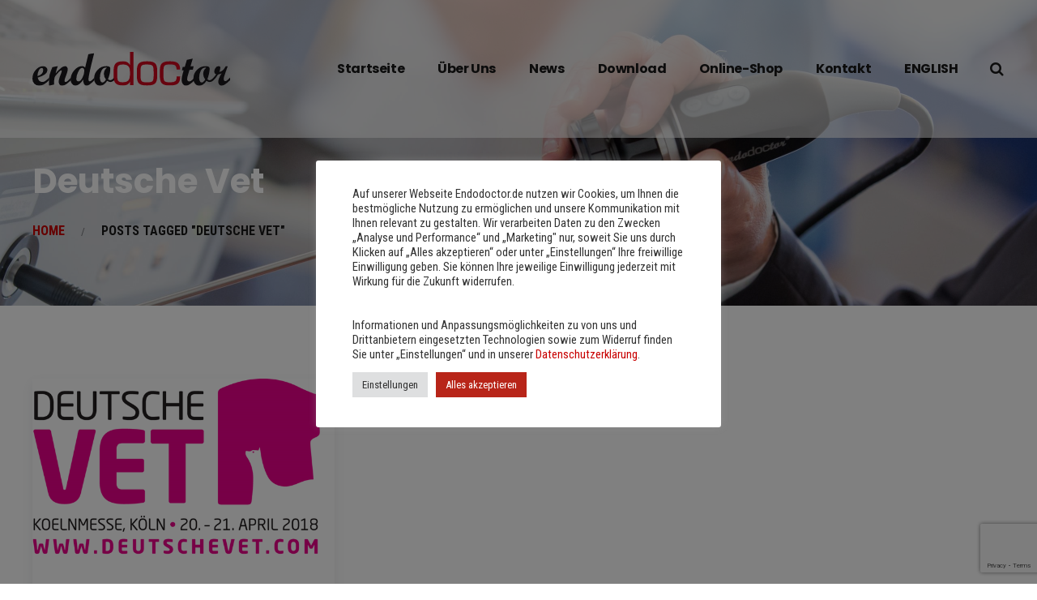

--- FILE ---
content_type: text/html; charset=utf-8
request_url: https://www.google.com/recaptcha/api2/anchor?ar=1&k=6LefneEZAAAAAN42ZuJMtcwMMcm4fPbg-b6zYy5H&co=aHR0cHM6Ly93d3cuZW5kb2RvY3Rvci5kZTo0NDM.&hl=en&v=PoyoqOPhxBO7pBk68S4YbpHZ&size=invisible&anchor-ms=20000&execute-ms=30000&cb=2dg2f7f0he9k
body_size: 48722
content:
<!DOCTYPE HTML><html dir="ltr" lang="en"><head><meta http-equiv="Content-Type" content="text/html; charset=UTF-8">
<meta http-equiv="X-UA-Compatible" content="IE=edge">
<title>reCAPTCHA</title>
<style type="text/css">
/* cyrillic-ext */
@font-face {
  font-family: 'Roboto';
  font-style: normal;
  font-weight: 400;
  font-stretch: 100%;
  src: url(//fonts.gstatic.com/s/roboto/v48/KFO7CnqEu92Fr1ME7kSn66aGLdTylUAMa3GUBHMdazTgWw.woff2) format('woff2');
  unicode-range: U+0460-052F, U+1C80-1C8A, U+20B4, U+2DE0-2DFF, U+A640-A69F, U+FE2E-FE2F;
}
/* cyrillic */
@font-face {
  font-family: 'Roboto';
  font-style: normal;
  font-weight: 400;
  font-stretch: 100%;
  src: url(//fonts.gstatic.com/s/roboto/v48/KFO7CnqEu92Fr1ME7kSn66aGLdTylUAMa3iUBHMdazTgWw.woff2) format('woff2');
  unicode-range: U+0301, U+0400-045F, U+0490-0491, U+04B0-04B1, U+2116;
}
/* greek-ext */
@font-face {
  font-family: 'Roboto';
  font-style: normal;
  font-weight: 400;
  font-stretch: 100%;
  src: url(//fonts.gstatic.com/s/roboto/v48/KFO7CnqEu92Fr1ME7kSn66aGLdTylUAMa3CUBHMdazTgWw.woff2) format('woff2');
  unicode-range: U+1F00-1FFF;
}
/* greek */
@font-face {
  font-family: 'Roboto';
  font-style: normal;
  font-weight: 400;
  font-stretch: 100%;
  src: url(//fonts.gstatic.com/s/roboto/v48/KFO7CnqEu92Fr1ME7kSn66aGLdTylUAMa3-UBHMdazTgWw.woff2) format('woff2');
  unicode-range: U+0370-0377, U+037A-037F, U+0384-038A, U+038C, U+038E-03A1, U+03A3-03FF;
}
/* math */
@font-face {
  font-family: 'Roboto';
  font-style: normal;
  font-weight: 400;
  font-stretch: 100%;
  src: url(//fonts.gstatic.com/s/roboto/v48/KFO7CnqEu92Fr1ME7kSn66aGLdTylUAMawCUBHMdazTgWw.woff2) format('woff2');
  unicode-range: U+0302-0303, U+0305, U+0307-0308, U+0310, U+0312, U+0315, U+031A, U+0326-0327, U+032C, U+032F-0330, U+0332-0333, U+0338, U+033A, U+0346, U+034D, U+0391-03A1, U+03A3-03A9, U+03B1-03C9, U+03D1, U+03D5-03D6, U+03F0-03F1, U+03F4-03F5, U+2016-2017, U+2034-2038, U+203C, U+2040, U+2043, U+2047, U+2050, U+2057, U+205F, U+2070-2071, U+2074-208E, U+2090-209C, U+20D0-20DC, U+20E1, U+20E5-20EF, U+2100-2112, U+2114-2115, U+2117-2121, U+2123-214F, U+2190, U+2192, U+2194-21AE, U+21B0-21E5, U+21F1-21F2, U+21F4-2211, U+2213-2214, U+2216-22FF, U+2308-230B, U+2310, U+2319, U+231C-2321, U+2336-237A, U+237C, U+2395, U+239B-23B7, U+23D0, U+23DC-23E1, U+2474-2475, U+25AF, U+25B3, U+25B7, U+25BD, U+25C1, U+25CA, U+25CC, U+25FB, U+266D-266F, U+27C0-27FF, U+2900-2AFF, U+2B0E-2B11, U+2B30-2B4C, U+2BFE, U+3030, U+FF5B, U+FF5D, U+1D400-1D7FF, U+1EE00-1EEFF;
}
/* symbols */
@font-face {
  font-family: 'Roboto';
  font-style: normal;
  font-weight: 400;
  font-stretch: 100%;
  src: url(//fonts.gstatic.com/s/roboto/v48/KFO7CnqEu92Fr1ME7kSn66aGLdTylUAMaxKUBHMdazTgWw.woff2) format('woff2');
  unicode-range: U+0001-000C, U+000E-001F, U+007F-009F, U+20DD-20E0, U+20E2-20E4, U+2150-218F, U+2190, U+2192, U+2194-2199, U+21AF, U+21E6-21F0, U+21F3, U+2218-2219, U+2299, U+22C4-22C6, U+2300-243F, U+2440-244A, U+2460-24FF, U+25A0-27BF, U+2800-28FF, U+2921-2922, U+2981, U+29BF, U+29EB, U+2B00-2BFF, U+4DC0-4DFF, U+FFF9-FFFB, U+10140-1018E, U+10190-1019C, U+101A0, U+101D0-101FD, U+102E0-102FB, U+10E60-10E7E, U+1D2C0-1D2D3, U+1D2E0-1D37F, U+1F000-1F0FF, U+1F100-1F1AD, U+1F1E6-1F1FF, U+1F30D-1F30F, U+1F315, U+1F31C, U+1F31E, U+1F320-1F32C, U+1F336, U+1F378, U+1F37D, U+1F382, U+1F393-1F39F, U+1F3A7-1F3A8, U+1F3AC-1F3AF, U+1F3C2, U+1F3C4-1F3C6, U+1F3CA-1F3CE, U+1F3D4-1F3E0, U+1F3ED, U+1F3F1-1F3F3, U+1F3F5-1F3F7, U+1F408, U+1F415, U+1F41F, U+1F426, U+1F43F, U+1F441-1F442, U+1F444, U+1F446-1F449, U+1F44C-1F44E, U+1F453, U+1F46A, U+1F47D, U+1F4A3, U+1F4B0, U+1F4B3, U+1F4B9, U+1F4BB, U+1F4BF, U+1F4C8-1F4CB, U+1F4D6, U+1F4DA, U+1F4DF, U+1F4E3-1F4E6, U+1F4EA-1F4ED, U+1F4F7, U+1F4F9-1F4FB, U+1F4FD-1F4FE, U+1F503, U+1F507-1F50B, U+1F50D, U+1F512-1F513, U+1F53E-1F54A, U+1F54F-1F5FA, U+1F610, U+1F650-1F67F, U+1F687, U+1F68D, U+1F691, U+1F694, U+1F698, U+1F6AD, U+1F6B2, U+1F6B9-1F6BA, U+1F6BC, U+1F6C6-1F6CF, U+1F6D3-1F6D7, U+1F6E0-1F6EA, U+1F6F0-1F6F3, U+1F6F7-1F6FC, U+1F700-1F7FF, U+1F800-1F80B, U+1F810-1F847, U+1F850-1F859, U+1F860-1F887, U+1F890-1F8AD, U+1F8B0-1F8BB, U+1F8C0-1F8C1, U+1F900-1F90B, U+1F93B, U+1F946, U+1F984, U+1F996, U+1F9E9, U+1FA00-1FA6F, U+1FA70-1FA7C, U+1FA80-1FA89, U+1FA8F-1FAC6, U+1FACE-1FADC, U+1FADF-1FAE9, U+1FAF0-1FAF8, U+1FB00-1FBFF;
}
/* vietnamese */
@font-face {
  font-family: 'Roboto';
  font-style: normal;
  font-weight: 400;
  font-stretch: 100%;
  src: url(//fonts.gstatic.com/s/roboto/v48/KFO7CnqEu92Fr1ME7kSn66aGLdTylUAMa3OUBHMdazTgWw.woff2) format('woff2');
  unicode-range: U+0102-0103, U+0110-0111, U+0128-0129, U+0168-0169, U+01A0-01A1, U+01AF-01B0, U+0300-0301, U+0303-0304, U+0308-0309, U+0323, U+0329, U+1EA0-1EF9, U+20AB;
}
/* latin-ext */
@font-face {
  font-family: 'Roboto';
  font-style: normal;
  font-weight: 400;
  font-stretch: 100%;
  src: url(//fonts.gstatic.com/s/roboto/v48/KFO7CnqEu92Fr1ME7kSn66aGLdTylUAMa3KUBHMdazTgWw.woff2) format('woff2');
  unicode-range: U+0100-02BA, U+02BD-02C5, U+02C7-02CC, U+02CE-02D7, U+02DD-02FF, U+0304, U+0308, U+0329, U+1D00-1DBF, U+1E00-1E9F, U+1EF2-1EFF, U+2020, U+20A0-20AB, U+20AD-20C0, U+2113, U+2C60-2C7F, U+A720-A7FF;
}
/* latin */
@font-face {
  font-family: 'Roboto';
  font-style: normal;
  font-weight: 400;
  font-stretch: 100%;
  src: url(//fonts.gstatic.com/s/roboto/v48/KFO7CnqEu92Fr1ME7kSn66aGLdTylUAMa3yUBHMdazQ.woff2) format('woff2');
  unicode-range: U+0000-00FF, U+0131, U+0152-0153, U+02BB-02BC, U+02C6, U+02DA, U+02DC, U+0304, U+0308, U+0329, U+2000-206F, U+20AC, U+2122, U+2191, U+2193, U+2212, U+2215, U+FEFF, U+FFFD;
}
/* cyrillic-ext */
@font-face {
  font-family: 'Roboto';
  font-style: normal;
  font-weight: 500;
  font-stretch: 100%;
  src: url(//fonts.gstatic.com/s/roboto/v48/KFO7CnqEu92Fr1ME7kSn66aGLdTylUAMa3GUBHMdazTgWw.woff2) format('woff2');
  unicode-range: U+0460-052F, U+1C80-1C8A, U+20B4, U+2DE0-2DFF, U+A640-A69F, U+FE2E-FE2F;
}
/* cyrillic */
@font-face {
  font-family: 'Roboto';
  font-style: normal;
  font-weight: 500;
  font-stretch: 100%;
  src: url(//fonts.gstatic.com/s/roboto/v48/KFO7CnqEu92Fr1ME7kSn66aGLdTylUAMa3iUBHMdazTgWw.woff2) format('woff2');
  unicode-range: U+0301, U+0400-045F, U+0490-0491, U+04B0-04B1, U+2116;
}
/* greek-ext */
@font-face {
  font-family: 'Roboto';
  font-style: normal;
  font-weight: 500;
  font-stretch: 100%;
  src: url(//fonts.gstatic.com/s/roboto/v48/KFO7CnqEu92Fr1ME7kSn66aGLdTylUAMa3CUBHMdazTgWw.woff2) format('woff2');
  unicode-range: U+1F00-1FFF;
}
/* greek */
@font-face {
  font-family: 'Roboto';
  font-style: normal;
  font-weight: 500;
  font-stretch: 100%;
  src: url(//fonts.gstatic.com/s/roboto/v48/KFO7CnqEu92Fr1ME7kSn66aGLdTylUAMa3-UBHMdazTgWw.woff2) format('woff2');
  unicode-range: U+0370-0377, U+037A-037F, U+0384-038A, U+038C, U+038E-03A1, U+03A3-03FF;
}
/* math */
@font-face {
  font-family: 'Roboto';
  font-style: normal;
  font-weight: 500;
  font-stretch: 100%;
  src: url(//fonts.gstatic.com/s/roboto/v48/KFO7CnqEu92Fr1ME7kSn66aGLdTylUAMawCUBHMdazTgWw.woff2) format('woff2');
  unicode-range: U+0302-0303, U+0305, U+0307-0308, U+0310, U+0312, U+0315, U+031A, U+0326-0327, U+032C, U+032F-0330, U+0332-0333, U+0338, U+033A, U+0346, U+034D, U+0391-03A1, U+03A3-03A9, U+03B1-03C9, U+03D1, U+03D5-03D6, U+03F0-03F1, U+03F4-03F5, U+2016-2017, U+2034-2038, U+203C, U+2040, U+2043, U+2047, U+2050, U+2057, U+205F, U+2070-2071, U+2074-208E, U+2090-209C, U+20D0-20DC, U+20E1, U+20E5-20EF, U+2100-2112, U+2114-2115, U+2117-2121, U+2123-214F, U+2190, U+2192, U+2194-21AE, U+21B0-21E5, U+21F1-21F2, U+21F4-2211, U+2213-2214, U+2216-22FF, U+2308-230B, U+2310, U+2319, U+231C-2321, U+2336-237A, U+237C, U+2395, U+239B-23B7, U+23D0, U+23DC-23E1, U+2474-2475, U+25AF, U+25B3, U+25B7, U+25BD, U+25C1, U+25CA, U+25CC, U+25FB, U+266D-266F, U+27C0-27FF, U+2900-2AFF, U+2B0E-2B11, U+2B30-2B4C, U+2BFE, U+3030, U+FF5B, U+FF5D, U+1D400-1D7FF, U+1EE00-1EEFF;
}
/* symbols */
@font-face {
  font-family: 'Roboto';
  font-style: normal;
  font-weight: 500;
  font-stretch: 100%;
  src: url(//fonts.gstatic.com/s/roboto/v48/KFO7CnqEu92Fr1ME7kSn66aGLdTylUAMaxKUBHMdazTgWw.woff2) format('woff2');
  unicode-range: U+0001-000C, U+000E-001F, U+007F-009F, U+20DD-20E0, U+20E2-20E4, U+2150-218F, U+2190, U+2192, U+2194-2199, U+21AF, U+21E6-21F0, U+21F3, U+2218-2219, U+2299, U+22C4-22C6, U+2300-243F, U+2440-244A, U+2460-24FF, U+25A0-27BF, U+2800-28FF, U+2921-2922, U+2981, U+29BF, U+29EB, U+2B00-2BFF, U+4DC0-4DFF, U+FFF9-FFFB, U+10140-1018E, U+10190-1019C, U+101A0, U+101D0-101FD, U+102E0-102FB, U+10E60-10E7E, U+1D2C0-1D2D3, U+1D2E0-1D37F, U+1F000-1F0FF, U+1F100-1F1AD, U+1F1E6-1F1FF, U+1F30D-1F30F, U+1F315, U+1F31C, U+1F31E, U+1F320-1F32C, U+1F336, U+1F378, U+1F37D, U+1F382, U+1F393-1F39F, U+1F3A7-1F3A8, U+1F3AC-1F3AF, U+1F3C2, U+1F3C4-1F3C6, U+1F3CA-1F3CE, U+1F3D4-1F3E0, U+1F3ED, U+1F3F1-1F3F3, U+1F3F5-1F3F7, U+1F408, U+1F415, U+1F41F, U+1F426, U+1F43F, U+1F441-1F442, U+1F444, U+1F446-1F449, U+1F44C-1F44E, U+1F453, U+1F46A, U+1F47D, U+1F4A3, U+1F4B0, U+1F4B3, U+1F4B9, U+1F4BB, U+1F4BF, U+1F4C8-1F4CB, U+1F4D6, U+1F4DA, U+1F4DF, U+1F4E3-1F4E6, U+1F4EA-1F4ED, U+1F4F7, U+1F4F9-1F4FB, U+1F4FD-1F4FE, U+1F503, U+1F507-1F50B, U+1F50D, U+1F512-1F513, U+1F53E-1F54A, U+1F54F-1F5FA, U+1F610, U+1F650-1F67F, U+1F687, U+1F68D, U+1F691, U+1F694, U+1F698, U+1F6AD, U+1F6B2, U+1F6B9-1F6BA, U+1F6BC, U+1F6C6-1F6CF, U+1F6D3-1F6D7, U+1F6E0-1F6EA, U+1F6F0-1F6F3, U+1F6F7-1F6FC, U+1F700-1F7FF, U+1F800-1F80B, U+1F810-1F847, U+1F850-1F859, U+1F860-1F887, U+1F890-1F8AD, U+1F8B0-1F8BB, U+1F8C0-1F8C1, U+1F900-1F90B, U+1F93B, U+1F946, U+1F984, U+1F996, U+1F9E9, U+1FA00-1FA6F, U+1FA70-1FA7C, U+1FA80-1FA89, U+1FA8F-1FAC6, U+1FACE-1FADC, U+1FADF-1FAE9, U+1FAF0-1FAF8, U+1FB00-1FBFF;
}
/* vietnamese */
@font-face {
  font-family: 'Roboto';
  font-style: normal;
  font-weight: 500;
  font-stretch: 100%;
  src: url(//fonts.gstatic.com/s/roboto/v48/KFO7CnqEu92Fr1ME7kSn66aGLdTylUAMa3OUBHMdazTgWw.woff2) format('woff2');
  unicode-range: U+0102-0103, U+0110-0111, U+0128-0129, U+0168-0169, U+01A0-01A1, U+01AF-01B0, U+0300-0301, U+0303-0304, U+0308-0309, U+0323, U+0329, U+1EA0-1EF9, U+20AB;
}
/* latin-ext */
@font-face {
  font-family: 'Roboto';
  font-style: normal;
  font-weight: 500;
  font-stretch: 100%;
  src: url(//fonts.gstatic.com/s/roboto/v48/KFO7CnqEu92Fr1ME7kSn66aGLdTylUAMa3KUBHMdazTgWw.woff2) format('woff2');
  unicode-range: U+0100-02BA, U+02BD-02C5, U+02C7-02CC, U+02CE-02D7, U+02DD-02FF, U+0304, U+0308, U+0329, U+1D00-1DBF, U+1E00-1E9F, U+1EF2-1EFF, U+2020, U+20A0-20AB, U+20AD-20C0, U+2113, U+2C60-2C7F, U+A720-A7FF;
}
/* latin */
@font-face {
  font-family: 'Roboto';
  font-style: normal;
  font-weight: 500;
  font-stretch: 100%;
  src: url(//fonts.gstatic.com/s/roboto/v48/KFO7CnqEu92Fr1ME7kSn66aGLdTylUAMa3yUBHMdazQ.woff2) format('woff2');
  unicode-range: U+0000-00FF, U+0131, U+0152-0153, U+02BB-02BC, U+02C6, U+02DA, U+02DC, U+0304, U+0308, U+0329, U+2000-206F, U+20AC, U+2122, U+2191, U+2193, U+2212, U+2215, U+FEFF, U+FFFD;
}
/* cyrillic-ext */
@font-face {
  font-family: 'Roboto';
  font-style: normal;
  font-weight: 900;
  font-stretch: 100%;
  src: url(//fonts.gstatic.com/s/roboto/v48/KFO7CnqEu92Fr1ME7kSn66aGLdTylUAMa3GUBHMdazTgWw.woff2) format('woff2');
  unicode-range: U+0460-052F, U+1C80-1C8A, U+20B4, U+2DE0-2DFF, U+A640-A69F, U+FE2E-FE2F;
}
/* cyrillic */
@font-face {
  font-family: 'Roboto';
  font-style: normal;
  font-weight: 900;
  font-stretch: 100%;
  src: url(//fonts.gstatic.com/s/roboto/v48/KFO7CnqEu92Fr1ME7kSn66aGLdTylUAMa3iUBHMdazTgWw.woff2) format('woff2');
  unicode-range: U+0301, U+0400-045F, U+0490-0491, U+04B0-04B1, U+2116;
}
/* greek-ext */
@font-face {
  font-family: 'Roboto';
  font-style: normal;
  font-weight: 900;
  font-stretch: 100%;
  src: url(//fonts.gstatic.com/s/roboto/v48/KFO7CnqEu92Fr1ME7kSn66aGLdTylUAMa3CUBHMdazTgWw.woff2) format('woff2');
  unicode-range: U+1F00-1FFF;
}
/* greek */
@font-face {
  font-family: 'Roboto';
  font-style: normal;
  font-weight: 900;
  font-stretch: 100%;
  src: url(//fonts.gstatic.com/s/roboto/v48/KFO7CnqEu92Fr1ME7kSn66aGLdTylUAMa3-UBHMdazTgWw.woff2) format('woff2');
  unicode-range: U+0370-0377, U+037A-037F, U+0384-038A, U+038C, U+038E-03A1, U+03A3-03FF;
}
/* math */
@font-face {
  font-family: 'Roboto';
  font-style: normal;
  font-weight: 900;
  font-stretch: 100%;
  src: url(//fonts.gstatic.com/s/roboto/v48/KFO7CnqEu92Fr1ME7kSn66aGLdTylUAMawCUBHMdazTgWw.woff2) format('woff2');
  unicode-range: U+0302-0303, U+0305, U+0307-0308, U+0310, U+0312, U+0315, U+031A, U+0326-0327, U+032C, U+032F-0330, U+0332-0333, U+0338, U+033A, U+0346, U+034D, U+0391-03A1, U+03A3-03A9, U+03B1-03C9, U+03D1, U+03D5-03D6, U+03F0-03F1, U+03F4-03F5, U+2016-2017, U+2034-2038, U+203C, U+2040, U+2043, U+2047, U+2050, U+2057, U+205F, U+2070-2071, U+2074-208E, U+2090-209C, U+20D0-20DC, U+20E1, U+20E5-20EF, U+2100-2112, U+2114-2115, U+2117-2121, U+2123-214F, U+2190, U+2192, U+2194-21AE, U+21B0-21E5, U+21F1-21F2, U+21F4-2211, U+2213-2214, U+2216-22FF, U+2308-230B, U+2310, U+2319, U+231C-2321, U+2336-237A, U+237C, U+2395, U+239B-23B7, U+23D0, U+23DC-23E1, U+2474-2475, U+25AF, U+25B3, U+25B7, U+25BD, U+25C1, U+25CA, U+25CC, U+25FB, U+266D-266F, U+27C0-27FF, U+2900-2AFF, U+2B0E-2B11, U+2B30-2B4C, U+2BFE, U+3030, U+FF5B, U+FF5D, U+1D400-1D7FF, U+1EE00-1EEFF;
}
/* symbols */
@font-face {
  font-family: 'Roboto';
  font-style: normal;
  font-weight: 900;
  font-stretch: 100%;
  src: url(//fonts.gstatic.com/s/roboto/v48/KFO7CnqEu92Fr1ME7kSn66aGLdTylUAMaxKUBHMdazTgWw.woff2) format('woff2');
  unicode-range: U+0001-000C, U+000E-001F, U+007F-009F, U+20DD-20E0, U+20E2-20E4, U+2150-218F, U+2190, U+2192, U+2194-2199, U+21AF, U+21E6-21F0, U+21F3, U+2218-2219, U+2299, U+22C4-22C6, U+2300-243F, U+2440-244A, U+2460-24FF, U+25A0-27BF, U+2800-28FF, U+2921-2922, U+2981, U+29BF, U+29EB, U+2B00-2BFF, U+4DC0-4DFF, U+FFF9-FFFB, U+10140-1018E, U+10190-1019C, U+101A0, U+101D0-101FD, U+102E0-102FB, U+10E60-10E7E, U+1D2C0-1D2D3, U+1D2E0-1D37F, U+1F000-1F0FF, U+1F100-1F1AD, U+1F1E6-1F1FF, U+1F30D-1F30F, U+1F315, U+1F31C, U+1F31E, U+1F320-1F32C, U+1F336, U+1F378, U+1F37D, U+1F382, U+1F393-1F39F, U+1F3A7-1F3A8, U+1F3AC-1F3AF, U+1F3C2, U+1F3C4-1F3C6, U+1F3CA-1F3CE, U+1F3D4-1F3E0, U+1F3ED, U+1F3F1-1F3F3, U+1F3F5-1F3F7, U+1F408, U+1F415, U+1F41F, U+1F426, U+1F43F, U+1F441-1F442, U+1F444, U+1F446-1F449, U+1F44C-1F44E, U+1F453, U+1F46A, U+1F47D, U+1F4A3, U+1F4B0, U+1F4B3, U+1F4B9, U+1F4BB, U+1F4BF, U+1F4C8-1F4CB, U+1F4D6, U+1F4DA, U+1F4DF, U+1F4E3-1F4E6, U+1F4EA-1F4ED, U+1F4F7, U+1F4F9-1F4FB, U+1F4FD-1F4FE, U+1F503, U+1F507-1F50B, U+1F50D, U+1F512-1F513, U+1F53E-1F54A, U+1F54F-1F5FA, U+1F610, U+1F650-1F67F, U+1F687, U+1F68D, U+1F691, U+1F694, U+1F698, U+1F6AD, U+1F6B2, U+1F6B9-1F6BA, U+1F6BC, U+1F6C6-1F6CF, U+1F6D3-1F6D7, U+1F6E0-1F6EA, U+1F6F0-1F6F3, U+1F6F7-1F6FC, U+1F700-1F7FF, U+1F800-1F80B, U+1F810-1F847, U+1F850-1F859, U+1F860-1F887, U+1F890-1F8AD, U+1F8B0-1F8BB, U+1F8C0-1F8C1, U+1F900-1F90B, U+1F93B, U+1F946, U+1F984, U+1F996, U+1F9E9, U+1FA00-1FA6F, U+1FA70-1FA7C, U+1FA80-1FA89, U+1FA8F-1FAC6, U+1FACE-1FADC, U+1FADF-1FAE9, U+1FAF0-1FAF8, U+1FB00-1FBFF;
}
/* vietnamese */
@font-face {
  font-family: 'Roboto';
  font-style: normal;
  font-weight: 900;
  font-stretch: 100%;
  src: url(//fonts.gstatic.com/s/roboto/v48/KFO7CnqEu92Fr1ME7kSn66aGLdTylUAMa3OUBHMdazTgWw.woff2) format('woff2');
  unicode-range: U+0102-0103, U+0110-0111, U+0128-0129, U+0168-0169, U+01A0-01A1, U+01AF-01B0, U+0300-0301, U+0303-0304, U+0308-0309, U+0323, U+0329, U+1EA0-1EF9, U+20AB;
}
/* latin-ext */
@font-face {
  font-family: 'Roboto';
  font-style: normal;
  font-weight: 900;
  font-stretch: 100%;
  src: url(//fonts.gstatic.com/s/roboto/v48/KFO7CnqEu92Fr1ME7kSn66aGLdTylUAMa3KUBHMdazTgWw.woff2) format('woff2');
  unicode-range: U+0100-02BA, U+02BD-02C5, U+02C7-02CC, U+02CE-02D7, U+02DD-02FF, U+0304, U+0308, U+0329, U+1D00-1DBF, U+1E00-1E9F, U+1EF2-1EFF, U+2020, U+20A0-20AB, U+20AD-20C0, U+2113, U+2C60-2C7F, U+A720-A7FF;
}
/* latin */
@font-face {
  font-family: 'Roboto';
  font-style: normal;
  font-weight: 900;
  font-stretch: 100%;
  src: url(//fonts.gstatic.com/s/roboto/v48/KFO7CnqEu92Fr1ME7kSn66aGLdTylUAMa3yUBHMdazQ.woff2) format('woff2');
  unicode-range: U+0000-00FF, U+0131, U+0152-0153, U+02BB-02BC, U+02C6, U+02DA, U+02DC, U+0304, U+0308, U+0329, U+2000-206F, U+20AC, U+2122, U+2191, U+2193, U+2212, U+2215, U+FEFF, U+FFFD;
}

</style>
<link rel="stylesheet" type="text/css" href="https://www.gstatic.com/recaptcha/releases/PoyoqOPhxBO7pBk68S4YbpHZ/styles__ltr.css">
<script nonce="EadQvN5ooUbJDTp7WafOwQ" type="text/javascript">window['__recaptcha_api'] = 'https://www.google.com/recaptcha/api2/';</script>
<script type="text/javascript" src="https://www.gstatic.com/recaptcha/releases/PoyoqOPhxBO7pBk68S4YbpHZ/recaptcha__en.js" nonce="EadQvN5ooUbJDTp7WafOwQ">
      
    </script></head>
<body><div id="rc-anchor-alert" class="rc-anchor-alert"></div>
<input type="hidden" id="recaptcha-token" value="[base64]">
<script type="text/javascript" nonce="EadQvN5ooUbJDTp7WafOwQ">
      recaptcha.anchor.Main.init("[\x22ainput\x22,[\x22bgdata\x22,\x22\x22,\[base64]/[base64]/[base64]/ZyhXLGgpOnEoW04sMjEsbF0sVywwKSxoKSxmYWxzZSxmYWxzZSl9Y2F0Y2goayl7RygzNTgsVyk/[base64]/[base64]/[base64]/[base64]/[base64]/[base64]/[base64]/bmV3IEJbT10oRFswXSk6dz09Mj9uZXcgQltPXShEWzBdLERbMV0pOnc9PTM/bmV3IEJbT10oRFswXSxEWzFdLERbMl0pOnc9PTQ/[base64]/[base64]/[base64]/[base64]/[base64]\\u003d\x22,\[base64]\x22,\x22IU3ChMKSOhJCLAHCtWLDkMKVw5rCvMOow4TCo8OwZMKgwrvDphTDiDTDm2I5wrrDscKtecK7EcKeJ1MdwrMEwqo6eDDDggl4w4rCoDfCl3hcwobDjT/Dt0ZUw5DDomUOw7kBw67DrBzCoiQ/w6TConpjLmBtcXjDmCErKMOkTFXChMOKW8OcwrluDcK9wrXCpMOAw6TClxXCnngVLCIaEGc/w6jDrTtbWATCkWhUwqLCuMOiw6ZOA8O/wpnDlkYxDsKQDi3CnErCoV49wrrCoMK+PR9tw5nDhwvCvsONM8Kvw7AJwrUlw7wdX8O3N8K8w5rDucKCCiBLw5bDnMKHw4ACa8Oqw6/Cqx3CiMOSw6QMw4LDqcKQwrPCtcKYw6fDgMK7w6lHw4zDv8OuRHgyb8KCwqfDhMOIw60VNhkJwrt2ZmnCoSDDrsOGw4jCo8Kdb8K7QirDmmsjwpwfw7RQwr/CnSTDpsOaWy7DqWLDmsKgwr/DmTLDkkvCkMOMwr9KOTTCqmMRwrZaw79dw4tcJMO0NR1aw4XCuMKQw63CvxjCkgjCh03ClW7CghphV8OvA0dCGMKowr7DgSARw7PCqjfDkcKXJsKGP0XDmcKUw5jCpyvDsDI+w5zCrBMRQ3hnwr9YIsOJBsK3w5TCtn7CjVfCpcKNWMKZLxpefTYWw6/DmsKLw7LCrXBqWwTDnzI4AsOidAF7QiPDl0zDtCASwqYPwooxaMKXwpJ1w4UOwpl+eMOneXE9EB/CoVzCoA8tVwQTQxLDm8KOw4k7w63DicOQw5tVwqnCqsKZERFmwqzCtQrCtXxXYcOJcsK2worCmsKAwpTCoMOjXXLDrMOjb3zDjCFSaHhwwqdQwqAkw6fCo8KkwrXCscKHwpsfTg7DmVkHw4zCgsKjeTRCw5lVw4d3w6bCmsKuw6rDrcO+UyRXwrwIwo9caTfCp8K/w6YmwrZ4wr9uUQLDoMK/BDcoNjHCqMKXMcOmwrDDgMO9SsKmw4IbKMK+wqwswpfCscK4b1lfwq0Xw59mwrE2w4/DpsKQcsKSwpBycyTCpGMhw44LfRAEwq0jw4rDqsO5wrbDvsKOw7wHwq5nDFHDnsKMwpfDuGrCoMOjYsK2w6XChcKndcKHCsOkcgDDocK/cF7Dh8KhL8OLdmvCjMO6d8OMw5x/QcKNw4fCqW17wrgAfjsvwqTDsG3DnMO9wq3DiMKEER9/w4nDlsObwpnCnWvCpCFRwrVtRcOebMOMwofCrMK+wqTChn/CgMO+f8KbDcKWwq7DknVaYWBlRcKGQMKGHcKhwpnCqMONw4E9w6Bww6PCmgkfwpvCqn/DlXXClHrCpmoew4fDnsKCHcKKwplhTzM7wpXCgMO6M13CoW5VwoMjw6lhPMK6alIgaMKOKm/DtTBlwr43wqfDuMO5SsKbJsO0wpZnw6vCoMK3YcK2XMKlXcK5OkkewoLCr8K7ERvCsXvDmMKZV2Y5aDoiEx/[base64]/Cl8OVwpfDtkZsBi3DmR3DvMKfwr1ww4fCtEF0wo7DnUU9wpvDiks1b8KsRcK6f8OCwpJOwqrDh8OoMzzDqwvDiXTCs27Dt2TDtDvCok3CmMK4BcOdIMKmRsKwBFjCmyFAwrDCg0k7Gl4TDAjDjTLCiifDssKaSnYxwqJ2wr4Aw4HDosOgJ1oWw4HCtcKawq/DhMKNwpDDlMO4fALCrB0IBMK5wr3Dok0Two0CNjTCkHpOw4LCicOVbj3CmcO+fsOWw5zCqhEKOMKbwrnCiRAZEsOcw69Zw7lww4LCgCjDsSBxC8OYw5s4w6Rjw4pvPMOLSGvDq8K5w4VMZcKVd8ORIWvDisOHNDEFwr0mwpHCmcONUCjCkMKUW8K0dcO/PMKta8K8OsOrw4/[base64]/w6LDtVwGwpjDo1t+w6XDiltBUiXDvnLChcKWwozDpcORw5toLwN7w4fCmcKQRsK4w4lCwpTCkMOjw5XDosKFDsOUw5jClFkTw58uTi0Uw4AUd8O/cxJJw7UdwrPCkE4bw4LCq8KhNQwEdivDmA/Cl8O7w6rCvcKGwpBwLnlnwrXDuAjCocKGdXRUwrvCtsKNwrkBO1I+w7LDp3PCp8Kowr8EbMKWH8KiwpDDoVDDssOpwrpywrwXOsOaw7A5XMKRw7bCkcK1wqHCpWzDo8Kwwrx8wrN6wolHasOjw7tQwovCuDdUImzDksOww5kkYxU4w6XDik/Cg8KPwol3w6bDsy7ChzJIQBbChFPDgnIhC07DiDfCn8KXwoDCpMKpw6MLfsOIcsONw6zDrwrCv1XCvBPDoAPDgifDqMOAw4dVw5F1w5BTPS/CiMO/[base64]/CtcKFwphhFMK9Z1prwoLDkMO7J8KRWHVTecOGw4xNWMK+WsOSwrASCDwPPsOKHcKMwqNMFsO3csO6w45Mw7/ChVDCq8OOw6jCtiPCq8OFPh7CucOnCcO3OMOhw6TCnCEpcMOqwpzDvcKASMO1wq00wofCpwkjw4Y7NcKywpXCmcOTQ8ObTG/[base64]/wrVPVMKAXX1iw4bCnMOtwrjCoRR+eD7CjABcecKlN3bDjFHDr0TDu8KCe8OowozCm8KRAMK8V27CpcKTwolww64TQ8OKwoTDoiPCm8KMRjR7woMxwrPCsRzDkADCl2wHwrFkIhPCr8OFwoHDr8OUYcOBwqPCtAbDmiV/SVrCulEEUl1ywr3CocOUDcK+w5VfwqrCnkjDt8OXWF3CncOwwqLCpEEnw5hLwpfClk7DoMKSwpwfwqxxKhDDinTDiMOCw6Fjw6rDgsKGwrDDlsKaCBwwwp/Dhx9kP2nCvcKAScO7MsOwwoRVRsKYL8KTwqIqMFFiFQp/wprDjnjCu2VeKMO/a2TDlMKIIFbCtcK4LsO3w7t3HXLClydyehrDhnN2wqlwwpjDrUY1w45eAsK8UkwcAMOJw6Ijwpl+d0BiKMOywoA1f8K/UsOQfMOQSDrCusKnw4lKw7TDnMO9w6HDrcOSYD/Dg8OzAsOtKMOFJVDDgwXDkMK7w5rCr8Ofw4J6wqrDssOdwrrCpcOtfiVNPcKmw5x5wo/CryFieGHCrn0zUcOxwprDqcObw5YVe8KeIMKDV8KWw7nCqydONsO8w4zDs0TDhcOpaw4VwonDrz8EG8OmXEHCqsK9w4cIwodnwobDijFNw6rCu8ODwqDDuk5Gwo/DksOTKGZdwpvCnMKzTMOewqwKZVJTw442wrDDuV4owqvCvAFxehTDtQzCmmHDosOWHsK2wpxrVQjChEDCry/[base64]/[base64]/CiMOQwpbDoMKLR8OEwo3CssKxw4LDglF7c8O0QT7Dp8Opw4w2w7zDssOBBMKmQkbDmxfCrntNwr3CicKCwqNYO3AXJsOoHmnCn8OvwojDuEZpWcKMbD7Dgzdnw7jCmsKWQRrDvVZxw5PCiEHCtA1WL2nCsRJ9MwlQKMOOw6bCgy7Du8KeB3wOwr06wr/CvWxdQsKhHSrDggcjw47CoVERYcOJw5jCnjtvLhnCrcKAdGYWcCnCiGRcwokOw5RwUlZcw4c3PcKfa8KPZncEBkJ9w7TDkMKTVHbDni4rSQrCnyQ+RcKmVsKqw6w0AlJ0w5JZw7HCnD3CrMKiwph7aEXCnMKDUS/CvygOw6BeThBpMCRzwrLDr8OVw7fDgMK6w6LDj33CtHZEMMKgwp1zTcKnFkLDu0ciwp/CnsK9wq7DsMOjwqPDhg/ClSHDtcKbwpAHwr/DhcOtdGoXS8KAw47Cl3rDtTPDiS7CvcKeYgl+OR4bbFMZw54pw7YIw7rClcKLw5Rxw7rDqR/Cg1/DsWsGP8KvOiZ9PcKQHMKLwoXDlcKYU20Bw6HDr8Kyw491w4fDmsO5RHrDgsOYXh/Dhk8HwoszVcKzQ0Bow6gAwrRZwrbDuzXDmDtww6PCvMK0w652cMO+wr/DoMKiwoPDv1vCjSdyUgjDusOlZwUVwrBVwol/w4XDpg99M8K1Tj49fUTCgsOUwonCr05Swp1xJWwSXSI+woIPOz43wqtPw5hEUSRtwo3DpsKjw7LCu8K5wopKF8O3wqPCicKZMzjDlVjChsOpQcOKecOuw4nDs8K6HC9NbE/[base64]/w6vDjMOMw7TDt8KDw4gvJsK+TcOew7x4wrXChyLCjsKcw4PCm1XDoEpJbQjDrMONw60Nw5HDmnDCtcOUdcKjEsK9w4DDgcOzw4Ndwr7CpDLCkMKXw5HCkyrCvcOFNcOEPMKyaFLCiMObZMO2GkxMwotiw7XDhl/DvcOLw6howp4ZQ29Sw67Dv8OQw4fDmsOtw5vDvsKew7AnwqRVJsKCYMONw7PCuMK9wqrCicKowrMcwqPDmnZuOnYBZMK1w6Anw4PDqkHDgQTDvMKAwpPDqBLCh8OMwppXw6HChG/[base64]/DtSFgwrHCuCjCiXoGPE5Cw7rCk1FaY8KpwrQWwpjCujoVw5jDmCtSOsOlZcK9IcKoFMOTYW/DvA9+worCqTrDrHZzf8KywogswprCv8KMQMKNJyHDucK1V8KjS8O/w5HCtcOzHg5VS8Obw7XCg3/CjiAkwqYUEcKUwo/ChMOgHwAqb8Odw6rDkkMPGMKNwrjCoFHDmMK0w5JjXF9ZwqHDtVTCtMORw5wOwo/[base64]/DnjLCpCPCn8ObScOKw7rCscOGwqDCh8OZw7DDihEiJ8O/JGnDllBqw6jCmFAKwqZcCwvCnCvCminCl8OPXsKfLsOMb8KnSQZ/XWofwo8gGMKBw5/DuSAyw51fwpHChcKsOcKrw5BUwqzDuDHCk2E/[base64]/wo02wpPCtGTDosKDcMOaesK4DCLDhBZWwr9KKcOywqPDjhYAwqkdH8KbVBzCpMOOw4BDw7LCmlAkwr7CiVJ/[base64]/[base64]/[base64]/DlcKAw7wcF07Cj8KZSMO0PzzDlDbDu2vCr8OYPXDDhg7CgGbDlsKhwozCmW0vLEUtaj8EesKZecKxw5jCjHrDqVNPw6zDj2JgHAHDnCPDgsOQwrjCvzYeZMO5wqokw61Wwo/[base64]/DvG1FWMKlL2/CjSPCvMKUDMOIBTLCnsOqKMKBYsKhwoXCtH1rLRrDongwwqF5woHDm8KJQ8KmNsKTMMOWw4vDmMOAwohawrAJwrXDinbClxQ5QVBpw6Yew4TCmT1DTHwcfQ1EwpseWXp7DMO4wpHCpRPCiRglDsOgwoBUw7ELw6PDhsOqwooeBDbDssK5K2/Ckl0jwopUwqLCp8KMZ8Ktw4Zswr7Dq24RAsOFw6rDjU3Dr0PDi8Kyw5VHwrdNJ3Niwq3DpcKYw6HCt1hWwo/DvMKZwotjQgNFwrzDpkvCsi80w77DujHCl2lAw4nDgQXCkmIIw6bCqjHDhMOqKcOzX8OmwpjDrBnCicObDcO8b1pzwp/[base64]/DtV5tVTQ/wq7Dh05zw5lgw4ETO8O2bi7DqMKxUcOvwo5SdcOfw6fCm8KoRjfDisKHwppyw53CosOhRTspDMK2woTDpcKgwr8JKVJUGzZ2wqLCtcKvwrvDjMKaXsO7b8OmwqzDgcOneE5Gwq5Hw4BsW11Ew6jDuQHCkhNsU8OUw6hzFlwCwoPCuMK5OG/DpGsQXRBFS8KQacKPwqDClcOIw6sGK8OkwoHDpMO/wp45AX8pT8KVw4psWMKtJw7CulzCsnoWdcOjw5/DgFYRM2QHwq/Du0kIwoPDsnYucEIAK8OrZQFzw5DCgWzCpMKaf8KGw73CkWxCwqBRInQjDSjCjsOKw6pywrHDp8O5P2Zrb8KOZxnCim3DsMKTUnlQETHCmsKrPBdDQiMDw5NDw7jCkxHCksOEQsOQWU3DmcOrHgXDqcK6JjQyw53Cv3PDgsOpw5HDhsKKwq44w7fCjcO/[base64]/[base64]/[base64]/CqMO2w6LDvGzDosONRMOrw7g9wr8Ke8OVwpxUwonCnMKKO8Kgw41Bwpx6fsKBHMOlw7BuD8K9OcKtw4xww64yeyI9fWc2KsOSwo3CjHPCszhjUkDCosKQw4nDgMK2wpHCgMORax56w4QjJsKDA0vDh8OCw5h2wpvDpMO/[base64]/A8KrVGohX0Q9w4x/GsKVw4zCvcOlNRUswo9WYMKJHsOBwr8PQ3PCu0sYUcK0UjPDmMOOOMKTwo1GfsK2wp7DgjREwqwOw4ZPMcKGZjHCrMO8NcKbwqLDi8Oiwq4XR0HCug7Dtm4kw4EUw7DCs8O/[base64]/w7fDqynDmF1eanrDrzccbGgqwpDDnWTDqT3DhwbCj8O6wp/Ci8OsHMO/fsOPwqo0HC1EbcOFw7DDpcKnE8OmA0tSEMO9w41Yw6zDgGptwoDDlcOKw6clwql2woTCqA7Dux/DogbCvsOibsKEdzx2wqPDpWbDmhUiem/CohzDtsK/worDicKAcUpxw5/[base64]/[base64]/[base64]/DssKYw4zDkcKIScOKwrLDpHwNMsKIVMK1wpJaw7PDj8OHVH3DrcOXFgXDqsOmUsO2GCNfwr/CrQ7DtQvDmsK5w7LDksKGSWNXDMOHw4xCZ2NUwoTDmTs+ScKyw6vCocKxOXDCtjRrakDCmj7DtsO6w5LCrSDDl8KKw6HCsDLDkgbCsWkVbcOSSEsSF2TDnAECLEAawqXDpMOhIHQ3bn3Cv8KbwooHWHE7HA/DqcKCw4fDlcOzw4PCjwjDo8KQw6bClE5LwoHDnMOlwpPDtsKOSE3Du8Kbwo5kw5g9wobDgsO4w59yw4ltPBt2TsOvBx/DqyXCm8OIWMOlNcOrwonDscOKFsOCw41qPsOyLmLCoBc0w44vd8OlXsKhbkgXw4YFOMKzCjTDgMKSNCjDtMKJNMOSS0TCuVl4OibCnBvCuUljLsOud0Z6w53CjCrCsMOiw7AFw7x5wpTDtcOVw5sBQ2nDusOowpfDjm3DucKJVsKpw43Duh/Cun3Dl8Orw7XDswlMHcKVLSbCo0fDkcO2w4HCthc4cm/Cu27DqMOvUsK1w6DDpzvConPDhzBow5TClcKfV2LCnmc7eyDDgcOoV8KMDFTCvjfCj8KCdcKWNMOiwoLDrncgw6PDqMKXLXQyw7jDvlHCpXdqw7RswqjDnjJALSnCthTCgwI3IWPDlQ/DvGXCnQHDoSZWND1DFGTDmTcHFDgFw7xXc8OIWVQPSkPDqUtawrxVbsOOXsOSZFslRMO7wpjCikBgbcKXUcOlbMOMw6Qyw7lJwqvCp1IgwrFdwqHDhBfCmsKVAEXCuyAywofCrsKAwoMYw4Q/w6w5FsKOwqsYw4rCllLCiHA9SUJHwo7CnMO5f8OsYcKMasKWw47DtEHCsE/DncKwRm1TfH/[base64]/wqLCgRjDlELDmcKXTAbDk2bDogkdXw/CisKAVU4Ow5XCpU3DojfDv0tlw7fDqMOBwojDpB5pw5sMTcOOCcOMw6fChcO0d8KGVsOVwq/[base64]/Clk/Ck0E4UXo4wo1Hwp7DtEZPwo/CnMOcwrTDgMO7wr8jwpAlJ8Okwpx4CF41w75/MsO3wrtEw7QEGFwHw5NDWTDCv8O5FzdSwq3DkgfDkMK8wr/ChMKfwrDDrcKgPsKbecOPwrI5BhFDIgDCksKNQsO/EMKqC8KAwrXDhAbCpj7DiBR+akhUPMKoRg3CjxzDg3TDu8KAMcOTAsOYwp4yW3rDkMO7wp/Dp8KuQcKbwptRw4TDu3XCpUZ2L3VywpjDqMOdw7/CqsK4wqIew7d1HcKxOkXCocOww4YZwq7CnUbCi1wEw6HDt1BlesKUw5zCrkdNwrc3EMKuw4lLAHZ1dDdZYsK2QVo0AsOdw4IJQlNJw4RIworDgsK9cMOSw7TDqyHDtMKwPsKDwq07QMKNw7xFwrdLVcOKYsOFYX/CpWTDslPClsKJSMO5wqMcWMK2w6kSa8OJLMKXYWDDlsKGIxTCjyLDs8KjHg3Cphs3wq0MwqHDmcOaKzLDlcK6w6lGw7vCt1PDthnCgcKEL1A1acKnMcOswo/Du8OSR8OEamtZHg5LwpzCsG3Ch8O8wpLCtMOgCsKiBxfCjh5zwqTCt8Onwo/DhcKgNx/CsHlmwrrCh8KYw5d2URjCsBd3w6dSwpzCrxZtFMKFHDnDksOKwrY5cFJVQcKiw41Ww5nClMO9woEVwqfDgjRow6J8HsORWsO1wq13w5bDhMKkwqDCt3NOASfDuxRRLcOTwrHDgToiNcOMO8Kowr/Cp2pZEy/CksK8JTTCui94KMODw4jDtcKzbk/DunjCkcK+acOOA3nDpMOCMsOGwpPDihtTwqnCvMOFfMOSRMOIwrzCjTlzSxHDvSjCqx9bw7Ucw53CmMK7WcKHPsK/w5xBDlIowp/CosK8wqXCnMOlwrd5OhJuXcKWD8K3w6BbLiIgwp89w63CgcOfwpQ9w4PDsyNNw4/Ck1k+wpTDocOJCiXDocOWwpgQw7TDt2nDk2LCk8OGwpJCwpvDlxjDs8OLw5YHDsOvVXfChsK4w55FOsKXNsK/w59yw60nKMOLwqltwpsqXArCohgKwqJpVznCiQ1XOwbCnSjChhUQw5Q7wpTDhEdZSMKrVcK+AkTCv8Opwq/DnRRvw5PDjsO2CMKsIMKAIQYMwoHDhcO9RcKbw4x4wpcbwrvCrCTCrhJ+ZGE8DsOIw584bMOIw5jCt8KVwrQhSypqwqLDuB7Dl8K/QV05XUzCtGvDniY/JXwyw7rDtU12ZMOIZMOvPQfCq8Opw7fDhzXCqsOYAG7DosK5woVKw7sKbRV1T3jDvsOkTsOvfGZPTcOyw4hIw5TDkirDhVUbwp/CocOdLsKSFzzDoCR3w4dywpzDjMKTfG/CoipHO8KCwrfDisObHsOVw4vDvArDtiglDMOXbRljeMKTc8K6wqMKw5EwwpXCrcKnw6DDhCwyw4fCuWNhSsK5wrs7CsO/PEovTMOmw5LDlcKuw7nCt37CuMKawpbDplLDhwjDrhXClcK2f0PDgxXDi1HCrh5vwpZPwo9xwpvCiA4AwqrCkX1Ww5PDmTTCkm/[base64]/DnsKdw6Jpw4kkDMOQwqrCvnRdO8KcwrBnamLCgiRdw63Dmj/DoMKrBsK5CsKrP8OuwrQlwo/ClcOCPsKUwqHCjcOWSUEVw4Utwp3CnMKCUMO/wqs6woPDk8KRwpMad2fClcKif8O6PsOgSkAAw6BTKioiwpXDmMK6woNMQsKOOsO4EsKswpbDmXzCuAZdw6HCrMOrw4rDsCbCoGYCw4sITWbCtB1zRsObw7Vzw6TDgsKbYykZPsOmIMOAwrfCh8KUw6fCrcO0KRvCmsOtYcKTw7bDlj/CpcKjJ3NIw4Uww6LDv8Kuw48JF8KiTFnDlsKew6/CqEPDscO1d8OVw7NAKBpxEA5waT9Zwr3DpsKhX1ZjwqXDiiogw4BuS8Kfw4XCgMKbw7jDrEcETx0CdHV3G2taw47DvDsHA8KFwoIpwq/CtUpbDMKOVMK3BsKnw7LClcOzHUlifD/[base64]/w6fDhcOVw6bDqwx2ScOZPCBZLl43w7h/MEFdZcOxw6RqbSt7eBTCgMKTw7PCrMKOw55Qez4hwojCngTCmQjDh8OXwqljFsO4FGtuw5xCHMOdwog8OsKxw4wswpXDiE/DmMO6L8OBXcK7P8KRWcK7Z8OjwqggJCTDtVjDlh4CwrhjwqA5A2xnGcKFOMKSEcOGLMK/W8KXwqbDh0nCvsKqwqsecMK/[base64]/N8Oww4UfQX0hwqXDqMODRTrDhsKzw7tNw6DCpcKew6PDu3/DmMOhw7ZoNsO4YmbCqsK0w7vDlUF3OMOWwodgwqPCqzMrw77DncK2w7LDoMKhw6cyw6XChsKdwrFBAB55E0oiMgfCrT9sEWoKWiEOwrkRw4NFbMO6w7gONCbCpsOeBcK2wpAbw4Q/w5HCrcKrVXFMLUzDu0sWwovDqgwYw5XDpsOQQMKocCvDtsOKSnTDnUwAUWzDicK/[base64]/Dh2jDt8O2BxPDkDsHw4nDggzCrMOJAXhpw5bCnMOFwr96w4FzUURycwAvDsK6w4l7w5o2w57DvClUw44Gw4hewp1Xwq/[base64]/Di8OeCgRgSnwww7zDgCxPfcKkw7ATw5rCs8O6Mi11w5PDtCRsw6UUM3jCvlZGGsOAw5xpw4vCuMO2DMK4Ch7DrWg6wpnDr8KYS31Aw4TClEYBw4zCnn7DgcKVw4Q9PMKBwr5qasOACAnDhx1Swrdlw5sIw7LCp2nDi8K3BwjDtRbDr13DvQPCph1/wrxhAk/[base64]/Dt3nCiFtoJBDChcKKNsKcwocoXApyPSg8bcKAw6VSJMOxKMKYSRZbw7LDicKvwqweXk7DrQ3Ch8KJOiRbWMKuPyPCrUPDqmlWRxI3w5DCjcO6wrXCmUfCp8K3wq4NfsKaw6vCrhvCksOVdsKvw7k0IMOEwq/[base64]/CmkTDnyIwM8KnwpkewoVVw69iY8Olc8OlworDk8OXeRPCm3nDrMOlw77ChFPCg8KdwoBxwoVfwqc/wqdoUcOMRmXCpsK3fAt1MMKnwqx+RV8jw6s2w7HDqUleKMKPwrQgwoBqFsOPQMK6wpzDncKlblrCuiHCrHPDmsO+D8KHwp4EMhLCrx7CqsOlwrPCgMK0w4vCuFjCr8OKwqbDrcODwq/[base64]/[base64]/Cmx/[base64]/DsHgMwpHDlFbDrAVbFEM0w5AOacKFLMK0w4YPw58RMcO7w5DCh3zCph3Cn8O3w4zCk8O8axjDryrCsQYpwo8uw75vDFUNwp7DrcKsNlFJIcO/w5Bra2RiwoUIQifDqQVcWsOtw5QcwpVZesK+VMKWDQQRwovCtT57M1YDbMO0w6g3UsOOwovDpQQjw7zCisKqwo0QwpdPwovDl8KxwoPDgMKaDU7CoMOJwpBuwoUEwqNjwo5/UcKXdsKxwpBMw4hBZT3CgDrCgsKmScOmXhYIwq4lRcKAVhrCkjIVG8K5J8KrdcKAYcOzw6fDhcOEw6zChsKJIsOVe8KUw6/CtFYSw7LDnXPDi8KJUQ/[base64]/DlVE8wrFLwoYqw4FlwprCpCTCmg/DlxYbw5kUw6gGw63CkMKRwrPCgcOnDVHDlcOdWiovw6NKwpRLwpRTw40pZHEfw6HDkMOXwqfCscODwp5pK3dawrZxRQ7CoMOIwqfCisKCwoJew4JJN1VPEwR9fHlQw4FUwpzCgMKdwojCviXDmsKqw4HDqnptw5tVw4d2wo/[base64]/F8OVw6cOw5rDnx/DmRrCoDdtKVcJa8KSwovDjcKRSmbDl8O1F8OYDsOhwoLDnUgVbGp8wr7DgsO5wqFpw6nDtmDCsRPCgHEtwrLDsUPDohzComUJwpZJOVkDw7PDpiXDu8Olw4fCuCnDuMO3AMOqFMKDw4waID8Aw6V2wq89V0/DtXTCiEjDlz/[base64]/Cu8KxY2HCmTrDvnbDtMOQw7XCkwtWwp4zFj1IGsKVD0HDiX0iWjfDmcKawp3CjcK6XxPCj8KEw4IResK5w7TDh8K5w5TCj8KYVcOwwrlyw7EPwpnDiMKvwrLDjMOJwqzDmcKiwr7Cs3xiITLCjsOIRsKDOGdkwosswpXCgsOKw53DmR/DgcKWwqnDpFhEb1RSLnDClBDDiMO6w4g/woE9EMOOwrjCncO6w60aw5dnwoQEwpxywo1MK8OEW8KuN8KUDsKsw6MuT8OTTMOfw77DvCjDi8KKBnDClcKzwoRvwphIZ2VqXQHDjG1hwrnCh8O1JngjwoPDgw/Dmg9OecKlURx9ZgZDLsOxUWFcEsOjIMOlQErDrsO5SUXCi8K3wpRNJkPCk8Oyw6vDvWnDgT7DvFR7wqTCpMK2J8KZe8KuTGvDksO9WMOHwpvDjRzCiDFkwoDDrcKaw43CiDTDgSrDm8OcE8KDFVR1bcKRw4/DmcOEwpUtw53DrsO8ZcOkwq1FwqojWwzDo8K6w5AYcSNywpxbBy7CtD3ChD7CvBZyw5gTTcKHwo/DlzhowqtHGX/[base64]/[base64]/Ckg/[base64]/ClDLCnmZBwpTDiBzDh3nCmUARw6zDucOEwqxbwqopSsOVayDClMOdLsONwqPCtAxFwrzCvcKZBxo0YsODAn8dasOLenXDtcKTw4TDmkRAMyQDw4fCgsO3w5VvwrDDiArCrCZSw6HCoAsQwocETx0JTEvCq8KTw7HCs8O0w5I+GjPCi3xMwotNVcKOd8K3wr/[base64]/DjcK+FnbCk0zCmsKNYsKOMcOzw6Y6BMOzDcKLLn3DlSdEcsKSwp/CjxxMw4vDp8OcT8K3V8KbKXBGw7Usw611w48gIC8OWkDCoiHDj8OBJBYxw4vCm8O/wqjCmDBUw6sbwpTDlUjDnyMFwqbCo8OBVcOWOsK2w79tCcKywrYiwrPCs8KKYxYYd8OePsKhwonDoUciw7E/wovDrDLDpFM2ccKDw5oXwrkAOUDDpMOqWHfDullQO8KbME7CuWXCk2XCgStxAMKAJMKFw6vDtsK2w6XDmcK2WsKrw4DCiGXDt0DDjg1Vwpliw6lvwpgrOsKow7DCjcOqGcOnw7/[base64]/DgMOBw6wlQxgywqXDnGcoQMKIw4MWRsKMbHrCohnCpU3DsG1PMB7DocOMwr5sMcOeQj7Cu8K4DS5Jwq7Dg8Ocw7LDv2/DmHwIw48yKMK+OcOCbjYRwoDCiADDocODbETDimwJwo3DscKgw4oqEsOgeXTCvMKYZTPCkUdyCMOLBsKFwpLDssOAa8ObBsKWKCFLw6HCscOPwqLCqsKzGwPDvsOgw79yO8OJw4nDqMKrwoZvFQvCqcKTAhQ3ZgvDhsOxw5/CicKoW1Mtb8ONNsOhwpwnwqEAcDvDj8KxwrwEwrrDiWDCsEHDnMKWQMKSMAV7KsOPwpl3wpDDjzHChMOnXMKAai3DqcO4TsKlw5U/RwkWFhlNYcOSY17CgMOLT8Kow5nCqcOPE8OVw6l/wo/CgMKDw6sDw5YuJcKvIjZ3w4UcQMOlw4Z7wp0dwpjDv8KZwrDCljbDh8KAEMOJaEdkdFhqR8OPRcK8w61iw5TCpcKmwojCvsKAw5LCvChkcjJkEjBIZiBCw5vCjMOaCMODUDjClGvDk8OBwojDvgfCo8KIwo51CEHDuxI/wq1Tf8Oww7kjw6hFI0nCq8O+SMO5w71GJxZCw4DDrMOvCAjCqsO5w77DoFHDpsKiJF4fwqlww6s3QMOvwoh6ZF7Dnhhfw5EvX8OgKy/CmGDCmj/ClwUZHsKta8KUW8OsecOpUcOewpA9N14tGWbCq8OvbRXDvcKaw4LDnjjCq8Ofw4snbBLDt3XCk2tbwokMdsKob8O6wplCdEsFbsOHw6RNZsKfKD/DjRTCuSt9J2wnIMOrw7pcacK3w6ZRw65dwqbCin1Xw51KQB7CksOKdMO3WBjDmhBSJU/[base64]/CmV3DmVrDvF16woxGH8Ouw6HDi8K9w7lTbkPDpA4CHwHDq8K+fcKDJDZAw5UvTsOldMOvwovCk8O3VFPDj8K7wpDDnCR8wrnCv8OrOsO5esKaMy/[base64]/[base64]/CpRXDiULDtMKYYn7ClFE6P8Khw74kwqvCn3/Di8KrPnjDmxzDrMO6Z8KuZ8Knw4fDiEIsw6Vlwog0CMO3wrZzw6zComPDgsKeTGTCsh85fsOTEn3Dmjs/AB9IRcK9wqnClsOGw5xYDnjCgMOsY2dPw5U4Nl3DjVrDk8KKTMKRTMOpZMKSw4fCjQbDlXLCpcKQw4lsw7peJMKcwojCpgvDgmPDtX/Do0vDgG7CnGzDog8XBWHDvS4pezRmbMK0bGjChsOfw6LDp8OBwq5Kw5tvwqzDi0XClz9EZMKSZkQZXDrCpcOBJgzDpMOrwpPDoxNJfH7DlMK/[base64]/[base64]/wpYnwoPCi8OrwovCmMOBNzXCmzTCk17Dh8O5w7J4d8OHQMK9woo6YBrCmTTCj2Q7w6NoMzPDhsK/[base64]/DpcOCw63ChsKtP8KBwrjCmj/Dv8OTwrwQXcKvJFZUwr3CpcO0w5vCqCnDrEVsw4LDlFA/[base64]/[base64]/ClMKvTMO0wobCmldIw7rClHzCgMKXfsKBDsODwohHB8KwAsK5w6gLT8OIw5jDlcKlAWZ/w7ByIcO5wo9Lw71pwrzClTDCjHPDo8K/woHCgcKFwrrCtCbCmcKTw7nDrMOZU8KgBFhGLxFhFnXDqR4Fw4rComLCisOiVikLT8KjUSbDuzTDk0XDhMOcEMKlKgLDsMKXXSTCnMO3N8OITW3CuUXDui7DhT9AaMKcwoV7w57CmMKbw5nCrA/Cs2pOGhtfEEJeXcKLJh87w63Dm8KOEQNLCsO4AAtqwo3DssOvwpVuw7rDoEPDkAjCn8KKWEXDrVFjPGZdAXQRw4IGw7TCjnLDtsOzwrPDu1kpwrnDvUcBw6HDjzAHJl/[base64]/DqMKXJsK1ZlsDPsKHwpHDvmAXQsO8R8OHwqdmacKpPlIZPcOwZMO1w4LDmR5OHBg9w6vDuMOgSkDCoMOXw5jCsBLDoFjDtSXCngQYwr/Dq8Kaw4PDpQcEKl4Lw49xZcKMwpsLwrDDvm/DowzDuA9AVDjCvsKkw7PDpsOJdjPDgWDCt2LDpwjCvcKrQsK8JsOYwqRqVsKjw6B+W8KzwoktRcOFw4pIXWV9Nk7CqcOgVzLCtD7DtUbDvg3DmGhUNsKGTlMdw5nDgcOwwpRQwoFREsKjQBXDuj7CuMKBw5pUbXDDvMOBwqw/QsODwqPCtsK6YsOpwq7CgAQZwpnDi2NlPMKpwqTCgcKLYsKwd8OYwpUlY8KkwoNbQsOGw6DDuwHChMKoE3TChsOmdsKvOcO2w4DDnMO2QC7Dh8Ouwp7DrcOyXsK6wo3DjcOYw5F7wrAHCBk4wptabnkNRgXCn0bDqsOOMcKlLcOWw48dJ8OnNMKSwpktwr/CqcOlw7zDlSHCtMODDcOwPyhUQkLDtMOWP8OZw7rDpsKcwpBqw5LDnAo2JE/CniQ6f1gDAntCwqwxOMKmw4tCKCrCtj/DrcKSwp0CwrRAAsKpDBLDtCc2LcKVbjMFw43DssO3NMKMUSAHwqlqDVnCscOhWlPDhxBEwp3CtsKhw5V5w4bDnsOJD8OiQEDCulvCvMOuwqjCkXQlw5/Dj8OlwojCkWoqwqsJwqQFRcKWB8KCwr7CrkFRw5xpwqnDlylxwq7DosKJXQ3DqsOXJMKdMxgSKk7CkTA6wq/[base64]/[base64]/FcKKZMKfwqbCs8KIwqLCrcO7wrvCksOfbcOWEjkxNcKcJ27DjcODw7cSVGoTCVfDi8Kcw4bDuxFZw69lw4ZXbgfCpcOLwo/CnsOKwpdQaMKJwqjDh2zCp8KuHgMowpTDv3QUGMO9w7EQw747ZMK8ZRtoekplwodewoXCoyYYw5HClMOAP2LDhMK5w7bDv8OBw5/CvMK2wo8wwoJew6bCu3VewrHDpQgew7zCi8KBwqttw4HCohA6wq/[base64]/[base64]/w6MiVBPCvsOcwqEDwqXDhVhhB8KlAMKOHsKlUl1aFsKwb8Opw5dzfg7DlmrCu8KBQm5DPBEUwo8dPcK7w7tiw5jChFhGw7TDpyrDo8OWw4DDnAPDlBvClxhgwqrDphIqYsOyGVzClhDDmsKow6FqNBtcw40RD8OoSMKdWlcTA0TCmCLCiw\\u003d\\u003d\x22],null,[\x22conf\x22,null,\x226LefneEZAAAAAN42ZuJMtcwMMcm4fPbg-b6zYy5H\x22,0,null,null,null,1,[21,125,63,73,95,87,41,43,42,83,102,105,109,121],[1017145,275],0,null,null,null,null,0,null,0,null,700,1,null,0,\[base64]/76lBhn6iwkZoQoZnOKMAhmv8xEZ\x22,0,0,null,null,1,null,0,0,null,null,null,0],\x22https://www.endodoctor.de:443\x22,null,[3,1,1],null,null,null,1,3600,[\x22https://www.google.com/intl/en/policies/privacy/\x22,\x22https://www.google.com/intl/en/policies/terms/\x22],\x226bAAClXPv5VboPA9dvr16qQgMUK/CHV+OTd0sKwbJ70\\u003d\x22,1,0,null,1,1769149411938,0,0,[242,21,71,220],null,[7],\x22RC-Kyuxsnx8PqT2qw\x22,null,null,null,null,null,\x220dAFcWeA6TAnM83XW_wC09QvOubFCn_gpeYzCLoXbZ3mCmOEXCbhY8lSkKrBlpmWHqeeG8pVUcdv2q6EUAh-dqO_oUZUGTQH6bjg\x22,1769232211680]");
    </script></body></html>

--- FILE ---
content_type: text/css
request_url: https://www.endodoctor.de/wp-content/uploads/elementor/css/post-567.css?ver=1734032664
body_size: 5584
content:
.elementor-567 .elementor-element.elementor-element-3f9125c:not(.elementor-motion-effects-element-type-background), .elementor-567 .elementor-element.elementor-element-3f9125c > .elementor-motion-effects-container > .elementor-motion-effects-layer{background-color:#FFFFFF99;}.elementor-567 .elementor-element.elementor-element-3f9125c > .elementor-container{max-width:1200px;min-height:170px;}.elementor-567 .elementor-element.elementor-element-3f9125c{transition:background 0.3s, border 0.3s, border-radius 0.3s, box-shadow 0.3s;padding:0px 0px 0px 0px;z-index:2;}.elementor-567 .elementor-element.elementor-element-3f9125c > .elementor-background-overlay{transition:background 0.3s, border-radius 0.3s, opacity 0.3s;}.elementor-bc-flex-widget .elementor-567 .elementor-element.elementor-element-502273f.elementor-column .elementor-widget-wrap{align-items:center;}.elementor-567 .elementor-element.elementor-element-502273f.elementor-column.elementor-element[data-element_type="column"] > .elementor-widget-wrap.elementor-element-populated{align-content:center;align-items:center;}.elementor-567 .elementor-element.elementor-element-502273f > .elementor-element-populated{padding:0px 0px 0px 0px;}.elementor-widget-image .widget-image-caption{color:var( --e-global-color-text );font-family:var( --e-global-typography-text-font-family ), Sans-serif;font-weight:var( --e-global-typography-text-font-weight );}.elementor-567 .elementor-element.elementor-element-453781c{text-align:left;}.elementor-bc-flex-widget .elementor-567 .elementor-element.elementor-element-a2a0e5d.elementor-column .elementor-widget-wrap{align-items:center;}.elementor-567 .elementor-element.elementor-element-a2a0e5d.elementor-column.elementor-element[data-element_type="column"] > .elementor-widget-wrap.elementor-element-populated{align-content:center;align-items:center;}.elementor-567 .elementor-element.elementor-element-a2a0e5d > .elementor-element-populated{padding:0px 0px 0px 0px;}.elementor-widget-pr-nav .pr-nav-primary .pr-main-menu{font-family:var( --e-global-typography-primary-font-family ), Sans-serif;font-weight:var( --e-global-typography-primary-font-weight );}.elementor-widget-pr-nav .pr-main-menu .sub-menu .menu-item a{font-family:var( --e-global-typography-primary-font-family ), Sans-serif;font-weight:var( --e-global-typography-primary-font-weight );}.elementor-567 .elementor-element.elementor-element-6cc673d .pr-main-menu > .menu-item > a{padding:10px 0px 10px 0px;color:#181818;background-color:rgba(255,255,255,0);}.elementor-567 .elementor-element.elementor-element-6cc673d .pr-main-menu > .menu-item:not(:last-child){margin-right:38.4px;}.elementor-567 .elementor-element.elementor-element-6cc673d .pr_nav_anime_br .pr-main-menu > .menu-item:hover > a:before ,
					 .elementor-567 .elementor-element.elementor-element-6cc673d .pr_nav_anime_br .pr-main-menu > .menu-item.uk-active > a:before, 
					 .elementor-567 .elementor-element.elementor-element-6cc673d .pr_nav_anime_br .pr-main-menu > .menu-item.current-menu-item > a:before{background-color:#C80000;}.elementor-567 .elementor-element.elementor-element-6cc673d .pr_nav_anime_br .pr-main-menu > .menu-item > a:before{height:2px;}.elementor-567 .elementor-element.elementor-element-6cc673d .pr_nav_anime_br .pr-main-menu > .menu-item:hover > a:before , 
					 .elementor-567 .elementor-element.elementor-element-6cc673d .pr_nav_anime_br .pr-main-menu > .menu-item.current-menu-item > a:before{width:20px;}.elementor-567 .elementor-element.elementor-element-6cc673d .pr-nav-primary .pr-main-menu{font-family:"Poppins", Sans-serif;font-size:16px;font-weight:700;line-height:16px;letter-spacing:-0.4px;}.elementor-567 .elementor-element.elementor-element-6cc673d .pr-main-menu .sub-menu{background-color:#ffffff;}.elementor-567 .elementor-element.elementor-element-6cc673d .sub-menu{margin-top:20px;}.elementor-567 .elementor-element.elementor-element-6cc673d .pr-main-menu .sub-menu .sub-menu{left:220px;}.elementor-567 .elementor-element.elementor-element-6cc673d .pr-main-menu .sub-menu .menu-item a{color:#777777;}.elementor-567 .elementor-element.elementor-element-6cc673d .pr-main-menu .sub-menu .menu-item a:hover{color:#e9204F;}.elementor-bc-flex-widget .elementor-567 .elementor-element.elementor-element-c07f98d.elementor-column .elementor-widget-wrap{align-items:center;}.elementor-567 .elementor-element.elementor-element-c07f98d.elementor-column.elementor-element[data-element_type="column"] > .elementor-widget-wrap.elementor-element-populated{align-content:center;align-items:center;}.elementor-567 .elementor-element.elementor-element-c07f98d > .elementor-element-populated{padding:0px 0px 0px 0px;}.elementor-567 .elementor-element.elementor-element-83a5f54 .pr-search-icon-wrapper{text-align:right;}.elementor-567 .elementor-element.elementor-element-83a5f54 .search-icon{font-size:18px;color:#1A1A1A;}.elementor-567 .elementor-element.elementor-element-83a5f54 .search-overlay{background-color:#000000;}.elementor-567 .elementor-element.elementor-element-83a5f54 .search-box{color:#ffffff;border-style:solid;border-width:0px 0px 2px 0px;border-color:#ffffff;}.elementor-567 .elementor-element.elementor-element-83a5f54 .fullscreen-search-icon{color:#ffffff;}.elementor-567 .elementor-element.elementor-element-83a5f54 .search-close{color:#ffffff;}.elementor-567 .elementor-element.elementor-element-83a5f54 .search-box:focus{border-color:#e9204f;}@media(min-width:768px){.elementor-567 .elementor-element.elementor-element-502273f{width:22%;}.elementor-567 .elementor-element.elementor-element-a2a0e5d{width:73.196%;}.elementor-567 .elementor-element.elementor-element-c07f98d{width:4.8%;}}

--- FILE ---
content_type: text/css
request_url: https://www.endodoctor.de/wp-content/uploads/elementor/css/post-53.css?ver=1734032671
body_size: 13066
content:
.elementor-53 .elementor-element.elementor-element-d7ba3f9:not(.elementor-motion-effects-element-type-background), .elementor-53 .elementor-element.elementor-element-d7ba3f9 > .elementor-motion-effects-container > .elementor-motion-effects-layer{background-color:#2A2A2A;}.elementor-53 .elementor-element.elementor-element-d7ba3f9{transition:background 0.3s, border 0.3s, border-radius 0.3s, box-shadow 0.3s;padding:140px 30px 140px 30px;}.elementor-53 .elementor-element.elementor-element-d7ba3f9 > .elementor-background-overlay{transition:background 0.3s, border-radius 0.3s, opacity 0.3s;}.elementor-bc-flex-widget .elementor-53 .elementor-element.elementor-element-b6fa8d0.elementor-column .elementor-widget-wrap{align-items:center;}.elementor-53 .elementor-element.elementor-element-b6fa8d0.elementor-column.elementor-element[data-element_type="column"] > .elementor-widget-wrap.elementor-element-populated{align-content:center;align-items:center;}.elementor-53 .elementor-element.elementor-element-b6fa8d0 > .elementor-element-populated{padding:0px 0px 0px 0px;}.elementor-53 .elementor-element.elementor-element-baae923{--grid-template-columns:repeat(0, auto);--icon-size:20px;--grid-column-gap:8px;--grid-row-gap:0px;}.elementor-53 .elementor-element.elementor-element-baae923 .elementor-social-icon{background-color:#C80000;--icon-padding:0.7em;border-style:solid;border-width:2px 2px 2px 2px;border-color:#C80000;}.elementor-53 .elementor-element.elementor-element-baae923 .elementor-social-icon:hover{background-color:rgba(233,32,79,0);}.elementor-53 .elementor-element.elementor-element-baae923 .elementor-social-icon:hover i{color:#C80000;}.elementor-53 .elementor-element.elementor-element-baae923 .elementor-social-icon:hover svg{fill:#C80000;}.elementor-bc-flex-widget .elementor-53 .elementor-element.elementor-element-c98f719.elementor-column .elementor-widget-wrap{align-items:center;}.elementor-53 .elementor-element.elementor-element-c98f719.elementor-column.elementor-element[data-element_type="column"] > .elementor-widget-wrap.elementor-element-populated{align-content:center;align-items:center;}.elementor-53 .elementor-element.elementor-element-c98f719 > .elementor-element-populated{padding:0px 0px 0px 0px;}.elementor-widget-heading .elementor-heading-title{color:var( --e-global-color-primary );font-family:var( --e-global-typography-primary-font-family ), Sans-serif;font-weight:var( --e-global-typography-primary-font-weight );}.elementor-53 .elementor-element.elementor-element-f34c135 > .elementor-widget-container{margin:0px 0px 0px 0px;}.elementor-53 .elementor-element.elementor-element-f34c135{text-align:center;}.elementor-53 .elementor-element.elementor-element-f34c135 .elementor-heading-title{color:#ffffff;font-family:"Poppins", Sans-serif;font-size:48px;font-weight:700;line-height:58px;letter-spacing:-0.04px;}.elementor-bc-flex-widget .elementor-53 .elementor-element.elementor-element-9e9d60d.elementor-column .elementor-widget-wrap{align-items:center;}.elementor-53 .elementor-element.elementor-element-9e9d60d.elementor-column.elementor-element[data-element_type="column"] > .elementor-widget-wrap.elementor-element-populated{align-content:center;align-items:center;}.elementor-53 .elementor-element.elementor-element-9e9d60d > .elementor-element-populated{padding:0px 0px 0px 0px;}.elementor-widget-pr-modal .pr-button{font-family:var( --e-global-typography-primary-font-family ), Sans-serif;font-weight:var( --e-global-typography-primary-font-weight );}#pr-modal-section-{{ID}}.uk-modal .uk-modal-title{font-family:var( --e-global-typography-accent-font-family ), Sans-serif;font-weight:var( --e-global-typography-accent-font-weight );}#pr-modal-section-{{ID}}.uk-modal .uk-modal-body{font-family:var( --e-global-typography-accent-font-family ), Sans-serif;font-weight:var( --e-global-typography-accent-font-weight );}#pr-modal-section-{{ID}}.uk-modal .uk-modal-footer .pr-modal-footer-text{font-family:var( --e-global-typography-accent-font-family ), Sans-serif;font-weight:var( --e-global-typography-accent-font-weight );}.elementor-53 .elementor-element.elementor-element-74cfe66 .pr-button-container{text-align:right;}.elementor-53 .elementor-element.elementor-element-74cfe66 .pr-button{font-family:"Poppins", Sans-serif;font-size:17px;font-weight:600;line-height:16px;border-style:solid;border-width:2px 2px 2px 2px;border-color:#C80000;padding:20px 40px 20px 40px;}.elementor-53 .elementor-element.elementor-element-74cfe66 .pr-button, .elementor-53 .elementor-element.elementor-element-74cfe66 .pr-button .pr-button-text-icon-wrapper span{color:#ffffff;}.elementor-53 .elementor-element.elementor-element-74cfe66 .pr-button, .elementor-53 .elementor-element.elementor-element-74cfe66 .pr-button.pr-button-style2-shutinhor:before , .elementor-53 .elementor-element.elementor-element-74cfe66 .pr-button.pr-button-style2-shutinver:before , .elementor-53 .elementor-element.elementor-element-74cfe66 .pr-button-style5-radialin:before , .elementor-53 .elementor-element.elementor-element-74cfe66 .pr-button-style5-rectin:before{background-color:rgba(51,51,51,0);}.elementor-53 .elementor-element.elementor-element-74cfe66 .pr-button-none:hover ,.elementor-53 .elementor-element.elementor-element-74cfe66 .pr-button-style1-bottom:before, .elementor-53 .elementor-element.elementor-element-74cfe66 .pr-button-style1-top:before, .elementor-53 .elementor-element.elementor-element-74cfe66 .pr-button-style1-right:before, .elementor-53 .elementor-element.elementor-element-74cfe66 .pr-button-style1-left:before, .elementor-53 .elementor-element.elementor-element-74cfe66 .pr-button-style2-shutouthor:before, .elementor-53 .elementor-element.elementor-element-74cfe66 .pr-button-style2-shutoutver:before, .elementor-53 .elementor-element.elementor-element-74cfe66 .pr-button-style2-shutinhor, .elementor-53 .elementor-element.elementor-element-74cfe66 .pr-button-style2-shutinver , .elementor-53 .elementor-element.elementor-element-74cfe66 .pr-button-style2-dshutinhor:before , .elementor-53 .elementor-element.elementor-element-74cfe66 .pr-button-style2-dshutinver:before , .elementor-53 .elementor-element.elementor-element-74cfe66 .pr-button-style2-scshutouthor:before , .elementor-53 .elementor-element.elementor-element-74cfe66 .pr-button-style2-scshutoutver:before, .elementor-53 .elementor-element.elementor-element-74cfe66 .pr-button-style3-after:hover , .elementor-53 .elementor-element.elementor-element-74cfe66 .pr-button-style3-before:hover,.elementor-53 .elementor-element.elementor-element-74cfe66 .pr-button-style4-icon-wrapper , .elementor-53 .elementor-element.elementor-element-74cfe66 .pr-button-style5-radialin , .elementor-53 .elementor-element.elementor-element-74cfe66 .pr-button-style5-radialout:before, .elementor-53 .elementor-element.elementor-element-74cfe66 .pr-button-style5-rectin , .elementor-53 .elementor-element.elementor-element-74cfe66 .pr-button-style5-rectout:before{background-color:#C80000;}#pr-modal-section-74cfe66.uk-modal .uk-modal-body{padding:0px 0px 0px 0px;}#pr-modal-section-74cfe66.uk-modal .uk-modal-dialog button.uk-close{color:#acacac;top:71px;right:17.4em;}#pr-modal-section-74cfe66.uk-modal .uk-modal-dialog button.uk-close svg{width:30px;}.elementor-53 .elementor-element.elementor-element-f5aadf2:not(.elementor-motion-effects-element-type-background), .elementor-53 .elementor-element.elementor-element-f5aadf2 > .elementor-motion-effects-container > .elementor-motion-effects-layer{background-color:#161616;}.elementor-53 .elementor-element.elementor-element-f5aadf2{transition:background 0.3s, border 0.3s, border-radius 0.3s, box-shadow 0.3s;padding:30px 30px 030px 30px;}.elementor-53 .elementor-element.elementor-element-f5aadf2 > .elementor-background-overlay{transition:background 0.3s, border-radius 0.3s, opacity 0.3s;}.elementor-bc-flex-widget .elementor-53 .elementor-element.elementor-element-cb89cd1.elementor-column .elementor-widget-wrap{align-items:center;}.elementor-53 .elementor-element.elementor-element-cb89cd1.elementor-column.elementor-element[data-element_type="column"] > .elementor-widget-wrap.elementor-element-populated{align-content:center;align-items:center;}.elementor-53 .elementor-element.elementor-element-cb89cd1 > .elementor-element-populated{padding:0px 0px 0px 0px;}.elementor-widget-text-editor{color:var( --e-global-color-text );font-family:var( --e-global-typography-text-font-family ), Sans-serif;font-weight:var( --e-global-typography-text-font-weight );}.elementor-widget-text-editor.elementor-drop-cap-view-stacked .elementor-drop-cap{background-color:var( --e-global-color-primary );}.elementor-widget-text-editor.elementor-drop-cap-view-framed .elementor-drop-cap, .elementor-widget-text-editor.elementor-drop-cap-view-default .elementor-drop-cap{color:var( --e-global-color-primary );border-color:var( --e-global-color-primary );}.elementor-53 .elementor-element.elementor-element-6f29a37{color:#747474;font-family:"Roboto Condensed", Sans-serif;font-size:15px;line-height:24px;}.elementor-bc-flex-widget .elementor-53 .elementor-element.elementor-element-34d6525.elementor-column .elementor-widget-wrap{align-items:center;}.elementor-53 .elementor-element.elementor-element-34d6525.elementor-column.elementor-element[data-element_type="column"] > .elementor-widget-wrap.elementor-element-populated{align-content:center;align-items:center;}.elementor-53 .elementor-element.elementor-element-34d6525 > .elementor-element-populated{padding:0px 0px 0px 0px;}.elementor-widget-pr-nav .pr-nav-primary .pr-main-menu{font-family:var( --e-global-typography-primary-font-family ), Sans-serif;font-weight:var( --e-global-typography-primary-font-weight );}.elementor-widget-pr-nav .pr-main-menu .sub-menu .menu-item a{font-family:var( --e-global-typography-primary-font-family ), Sans-serif;font-weight:var( --e-global-typography-primary-font-weight );}.elementor-53 .elementor-element.elementor-element-efb094f .pr-main-menu > .menu-item > a{padding:5px 0px 5px 0px;color:#ffffff;background-color:rgba(255,255,255,0);}.elementor-53 .elementor-element.elementor-element-efb094f .pr-main-menu > .menu-item:not(:last-child){margin-right:16px;}.elementor-53 .elementor-element.elementor-element-efb094f .pr_nav_anime_br .pr-main-menu > .menu-item:hover > a:before ,
					 .elementor-53 .elementor-element.elementor-element-efb094f .pr_nav_anime_br .pr-main-menu > .menu-item.uk-active > a:before, 
					 .elementor-53 .elementor-element.elementor-element-efb094f .pr_nav_anime_br .pr-main-menu > .menu-item.current-menu-item > a:before{background-color:#C80000;}.elementor-53 .elementor-element.elementor-element-efb094f .pr_nav_anime_br .pr-main-menu > .menu-item > a:before{height:1px;}.elementor-53 .elementor-element.elementor-element-efb094f .pr_nav_anime_br .pr-main-menu > .menu-item:hover > a:before , 
					 .elementor-53 .elementor-element.elementor-element-efb094f .pr_nav_anime_br .pr-main-menu > .menu-item.current-menu-item > a:before{width:60px;}.elementor-53 .elementor-element.elementor-element-efb094f .pr-main-menu > .menu-item > a:hover{color:#C80000;}.elementor-53 .elementor-element.elementor-element-efb094f .pr-nav-primary .pr-main-menu{font-family:"Roboto Condensed", Sans-serif;font-size:15px;font-weight:300;}.elementor-53 .elementor-element.elementor-element-efb094f .pr-main-menu .sub-menu{background-color:#ffffff;}.elementor-53 .elementor-element.elementor-element-efb094f .sub-menu{margin-top:20px;}.elementor-53 .elementor-element.elementor-element-efb094f .pr-main-menu .sub-menu .sub-menu{left:220px;}.elementor-53 .elementor-element.elementor-element-efb094f .pr-main-menu .sub-menu .menu-item a{color:#777777;}.elementor-53 .elementor-element.elementor-element-efb094f .pr-main-menu .sub-menu .menu-item a:hover{color:#e9204F;}@media(max-width:1024px){.elementor-53 .elementor-element.elementor-element-d7ba3f9{padding:70px 30px 70px 30px;}.elementor-53 .elementor-element.elementor-element-baae923 .elementor-widget-container{text-align:center;}.elementor-53 .elementor-element.elementor-element-baae923 > .elementor-widget-container{margin:0px 0px 30px 0px;}.elementor-53 .elementor-element.elementor-element-f34c135 > .elementor-widget-container{margin:0px 0px 30px 0px;}.elementor-53 .elementor-element.elementor-element-74cfe66 .pr-button-container{text-align:center;}#pr-modal-section-74cfe66.uk-modal .uk-modal-dialog button.uk-close{right:14px;}.elementor-53 .elementor-element.elementor-element-6f29a37{text-align:center;}}@media(max-width:767px){.elementor-53 .elementor-element.elementor-element-baae923 .elementor-widget-container{text-align:center;}.elementor-53 .elementor-element.elementor-element-74cfe66 .pr-button-container{text-align:center;}}@media(max-width:1024px) and (min-width:768px){.elementor-53 .elementor-element.elementor-element-b6fa8d0{width:100%;}.elementor-53 .elementor-element.elementor-element-c98f719{width:100%;}.elementor-53 .elementor-element.elementor-element-9e9d60d{width:100%;}.elementor-53 .elementor-element.elementor-element-cb89cd1{width:100%;}.elementor-53 .elementor-element.elementor-element-34d6525{width:100%;}}

--- FILE ---
content_type: text/css
request_url: https://www.endodoctor.de/wp-content/uploads/elementor/css/post-314.css?ver=1734032671
body_size: 4935
content:
.elementor-314 .elementor-element.elementor-element-292ad91 > .elementor-container{max-width:750px;}.elementor-314 .elementor-element.elementor-element-292ad91{padding:60px 30px 40px 30px;}.elementor-314 .elementor-element.elementor-element-a5350df > .elementor-element-populated{padding:0px 0px 0px 0px;}.elementor-widget-heading .elementor-heading-title{color:var( --e-global-color-primary );font-family:var( --e-global-typography-primary-font-family ), Sans-serif;font-weight:var( --e-global-typography-primary-font-weight );}.elementor-314 .elementor-element.elementor-element-18bb810 .elementor-heading-title{color:#101010;font-family:"Poppins", Sans-serif;font-size:48px;font-weight:800;line-height:62px;}.elementor-widget-text-editor{color:var( --e-global-color-text );font-family:var( --e-global-typography-text-font-family ), Sans-serif;font-weight:var( --e-global-typography-text-font-weight );}.elementor-widget-text-editor.elementor-drop-cap-view-stacked .elementor-drop-cap{background-color:var( --e-global-color-primary );}.elementor-widget-text-editor.elementor-drop-cap-view-framed .elementor-drop-cap, .elementor-widget-text-editor.elementor-drop-cap-view-default .elementor-drop-cap{color:var( --e-global-color-primary );border-color:var( --e-global-color-primary );}.elementor-314 .elementor-element.elementor-element-71a09f8 > .elementor-widget-container{margin:5px 0px 20px 0px;}.elementor-314 .elementor-element.elementor-element-71a09f8{color:#747474;font-family:"Roboto Condensed", Sans-serif;}.elementor-widget-pr-contact-form .pr-contact-form-container{font-family:var( --e-global-typography-primary-font-family ), Sans-serif;font-weight:var( --e-global-typography-primary-font-weight );}.elementor-widget-pr-contact-form .pr-contact-form-container input.wpcf7-text, .elementor-widget-pr-contact-form .pr-contact-form-container textarea.wpcf7-textarea{font-family:var( --e-global-typography-primary-font-family ), Sans-serif;font-weight:var( --e-global-typography-primary-font-weight );}.elementor-widget-pr-contact-form .pr-contact-form-container input.wpcf7-submit{font-family:var( --e-global-typography-primary-font-family ), Sans-serif;font-weight:var( --e-global-typography-primary-font-weight );}.elementor-314 .elementor-element.elementor-element-2d47742 > .elementor-widget-container{margin:60px 0px 0px 0px;}.elementor-314 .elementor-element.elementor-element-2d47742 .pr-contact-form-container input.wpcf7-text{width:100%;}.elementor-314 .elementor-element.elementor-element-2d47742 .pr-contact-form-container textarea.wpcf7-textarea{width:100%;}.elementor-314 .elementor-element.elementor-element-2d47742 .pr-contact-form-container input.wpcf7-text, .elementor-314 .elementor-element.elementor-element-2d47742 .pr-contact-form-container textarea.wpcf7-textarea, 
					.elementor-314 .elementor-element.elementor-element-2d47742 .pr-contact-form-container select.wpcf7-form-control.wpcf7-select{background:#ffffff;}.elementor-314 .elementor-element.elementor-element-2d47742 .pr-contact-form-container input.wpcf7-text, .elementor-314 .elementor-element.elementor-element-2d47742 .pr-contact-form-container textarea.wpcf7-textarea,
					.elementor-314 .elementor-element.elementor-element-2d47742 .pr-contact-form-container select.wpcf7-form-control.wpcf7-select{margin:20px 0px 20px 0px;}.elementor-314 .elementor-element.elementor-element-2d47742 .pr-contact-form-container input.wpcf7-text, .elementor-314 .elementor-element.elementor-element-2d47742 .pr-contact-form-container textarea.wpcf7-textarea, .elementor-314 .elementor-element.elementor-element-2d47742 .pr-contact-form-container select.wpcf7-form-control.wpcf7-select{border-style:solid;border-width:1px 1px 1px 1px;border-color:#e0e0e0;}.elementor-314 .elementor-element.elementor-element-2d47742 .pr-contact-form-container input.wpcf7-text:focus, .elementor-314 .elementor-element.elementor-element-2d47742 .pr-contact-form-container textarea.wpcf7-textarea:focus, 
					.elementor-314 .elementor-element.elementor-element-2d47742 .pr-contact-form-container select.wpcf7-form-control.wpcf7-select:focus{border-color:#C80000;}.elementor-314 .elementor-element.elementor-element-2d47742 .pr-contact-form-container, .elementor-314 .elementor-element.elementor-element-2d47742 .pr-contact-form-container label{color:#101010;}.elementor-314 .elementor-element.elementor-element-2d47742 .pr-contact-form-container{font-family:"Roboto Condensed", Sans-serif;font-size:16px;font-weight:700;text-transform:uppercase;line-height:24px;}.elementor-314 .elementor-element.elementor-element-2d47742 .pr-contact-form-container input.wpcf7-submit{font-family:"Roboto", Sans-serif;font-weight:600;margin:0px 0px 0px 0px;color:#ffffff;background-color:#C80000;}.elementor-314 .elementor-element.elementor-element-2d47742 .pr-contact-form-container input.wpcf7-submit:hover{background-color:#C80000;}.elementor-314 .elementor-element.elementor-element-2d47742 .pr-contact-form-container .wpcf7-form p:nth-last-of-type(1){text-align:Left;}

--- FILE ---
content_type: image/svg+xml
request_url: https://www.endodoctor.de/wp-content/uploads/Endodoctor_Web-Logo.svg
body_size: 5442
content:
<?xml version="1.0" encoding="UTF-8"?> <svg xmlns="http://www.w3.org/2000/svg" id="Ebene_1" data-name="Ebene 1" viewBox="0 0 244.31 41.38"><defs><style>.cls-1{fill:#1a171b;}.cls-2{fill:#cc071e;}</style></defs><path class="cls-1" d="M21.91,36.12a33.36,33.36,0,0,1-6.24,5,11.79,11.79,0,0,1-6.09,1.63,8,8,0,0,1-6-2.38A8.67,8.67,0,0,1,1.3,34.15a15.69,15.69,0,0,1,4-10.48C8,20.54,11,19,14.23,19a6.07,6.07,0,0,1,4.07,1.31,4.34,4.34,0,0,1,1.53,3.45q0,5.66-12,9.18,1.09,5.32,5.72,5.33a6.62,6.62,0,0,0,3.44-1A30.42,30.42,0,0,0,21.91,33ZM7.59,31.06q7-2,7-7.27c0-1.75-.64-2.62-1.91-2.62s-2.35.91-3.44,2.74A13.79,13.79,0,0,0,7.59,31.06Z" transform="translate(-1.3 -1.46)"></path><path class="cls-1" d="M48.74,36.12q-6.3,6.66-10.82,6.67a3.72,3.72,0,0,1-3-1.29,5,5,0,0,1-1.12-3.44q0-2.93,2.4-8.94A15.94,15.94,0,0,0,37.54,25c0-.58-.23-.87-.68-.87a2.19,2.19,0,0,0-1,.38A12.93,12.93,0,0,0,34.5,25.6q-.68.63-1.53,1.53c-.49.51-1,1.09-1.58,1.75l-1.53,1.77a5.67,5.67,0,0,0-1.26,2.6c-.27,1.55-.45,3-.55,4.26-.05,1-.08,2.27-.08,3.91l-6,1.42q-.3-3.69-.3-5.49a32.69,32.69,0,0,1,1-8.34A54,54,0,0,1,26,20.16l6.67-1.29a64.08,64.08,0,0,0-2.76,8.91A53,53,0,0,1,37,20.85a8.33,8.33,0,0,1,4.68-1.92A3,3,0,0,1,44,20a3.83,3.83,0,0,1,.93,2.63c0,1.75-.79,4.63-2.35,8.64a20.14,20.14,0,0,0-1.62,5.36c0,1.09.45,1.64,1.35,1.64,1.33,0,3.49-1.76,6.46-5.27Z" transform="translate(-1.3 -1.46)"></path><path class="cls-1" d="M77.91,36.12a48.19,48.19,0,0,1-6,5.29,6.87,6.87,0,0,1-3.65,1.38,3.46,3.46,0,0,1-3.08-1.89A11.12,11.12,0,0,1,64,35.38a18.73,18.73,0,0,1-4.88,5.52,8.48,8.48,0,0,1-4.77,1.89,5.23,5.23,0,0,1-4.1-2.2,8,8,0,0,1-1.77-5.16,17.1,17.1,0,0,1,4.44-11.3q4.44-5.2,9.55-5.2a4.9,4.9,0,0,1,2.23.41,7.25,7.25,0,0,1,1.76,1.39L70.39,4.39a35,35,0,0,1,6.46-1.12c.36,0,.54.14.54.44S76.94,5.79,76,9.36Q70.57,30.8,70.57,35.22A2.86,2.86,0,0,0,71,36.88a1.34,1.34,0,0,0,1.15.63q1.74,0,5.76-4.53ZM58.15,37.57c1.78,0,3.45-1.52,5-4.54a18.73,18.73,0,0,0,2.32-8.5A4.19,4.19,0,0,0,64.75,22a2.28,2.28,0,0,0-1.9-1c-1.7,0-3.34,1.59-4.92,4.75a19.35,19.35,0,0,0-2.38,8.56,3.67,3.67,0,0,0,.7,2.38A2.27,2.27,0,0,0,58.15,37.57Z" transform="translate(-1.3 -1.46)"></path><path class="cls-1" d="M102.42,36.12a9,9,0,0,1-2.71,1.73,6.11,6.11,0,0,1-2.07.51,6.3,6.3,0,0,1-3.91-1.53q-3.93,6-9,6a6.37,6.37,0,0,1-5.14-2.38,9.6,9.6,0,0,1-2-6.31A14.67,14.67,0,0,1,82,23.4a14.37,14.37,0,0,1,10.58-4.47,8.64,8.64,0,0,1,3.4.5,2.41,2.41,0,0,1,1.33,1.19,5.28,5.28,0,0,1,.24,1.72q0,5.11-2.79,12.55a4.28,4.28,0,0,0,2.93,1.28q1.83,0,4.7-3.19Zm-9-15.28a3.25,3.25,0,0,0-1.17-.16q-3.56,0-5.57,3.71a18.13,18.13,0,0,0-2,8.69,8.73,8.73,0,0,0,.87,4.29A2.68,2.68,0,0,0,88,38.91c1.3,0,2.7-1.2,4.21-3.58a11,11,0,0,1-2.57-6.95A9.57,9.57,0,0,1,93.4,20.84Z" transform="translate(-1.3 -1.46)"></path><path class="cls-2" d="M122,37.73a6.85,6.85,0,0,1-3.19,3.66,12.59,12.59,0,0,1-5.88,1.15q-6.15,0-8.7-2.55t-2.54-8.79V24.37c0-4.18.85-7.11,2.54-8.82s4.6-2.55,8.7-2.55a12.64,12.64,0,0,1,5.63,1.05,7.49,7.49,0,0,1,3.28,3.43v-16h4.26v40.7H122Zm-.16-7.6v-4.7c0-3-.7-5.19-2.1-6.54s-3.62-2-6.68-2q-4.19,0-5.56,1.5t-1.38,7v4.92q0,5.44,1.38,6.94T113,38.69q4.59,0,6.68-2T121.82,30.13Z" transform="translate(-1.3 -1.46)"></path><path class="cls-2" d="M142,42.54c-4.3,0-7.3-.84-9-2.51s-2.57-4.62-2.57-8.83V24.37c0-4.23.86-7.18,2.56-8.86s4.7-2.51,9-2.51h2q6.45,0,9,2.51t2.57,8.86V31.2c0,4.23-.85,7.17-2.55,8.84s-4.7,2.5-9,2.5Zm9.13-12.3V25.32q0-5.43-1.38-6.93T144,16.91h-2c-2.94,0-4.85.49-5.76,1.47s-1.35,3.3-1.35,6.94v4.92c0,3.66.46,6,1.37,7s2.82,1.48,5.74,1.48h2q4.41,0,5.8-1.51T151.17,30.24Z" transform="translate(-1.3 -1.46)"></path><path class="cls-2" d="M170.36,42.54q-6.45,0-9-2.51t-2.57-8.83V24.37q0-6.35,2.56-8.86c1.7-1.67,4.7-2.51,9-2.51h2c4.07,0,7,.78,8.79,2.33s2.73,4.12,2.8,7.67l-4.4,0c-.09-2.33-.62-3.94-1.59-4.81s-2.83-1.31-5.6-1.31h-2c-2.94,0-4.85.49-5.76,1.47s-1.35,3.3-1.35,6.94v4.92c0,3.66.46,6,1.37,7s2.82,1.48,5.74,1.48h2q4.22,0,5.7-1.44c1-1,1.49-2.7,1.49-5.23v-.49h4.4v.54q0,5.64-2.66,8t-8.87,2.42Z" transform="translate(-1.3 -1.46)"></path><path class="cls-1" d="M201.74,36.12a38.89,38.89,0,0,1-6,5A9,9,0,0,1,191,42.79a4.54,4.54,0,0,1-3.81-2,8.62,8.62,0,0,1-1.46-5.21,27.73,27.73,0,0,1,1.4-7.51L188.29,24l-2.1.11.88-4.29,2.6-.11,2.56-8.53,7.3-1.5-2.82,9.51,3.86-.22-.9,4.21-4.24.32-1.82,6.13a18.69,18.69,0,0,0-1,5.08,3.26,3.26,0,0,0,.64,2.09,2,2,0,0,0,1.66.81,5,5,0,0,0,2.76-.89,26.59,26.59,0,0,0,4-3.7Z" transform="translate(-1.3 -1.46)"></path><path class="cls-1" d="M225.2,36.12a9.07,9.07,0,0,1-2.71,1.73,6.16,6.16,0,0,1-2.08.51,6.32,6.32,0,0,1-3.91-1.53q-3.93,6-9,6a6.36,6.36,0,0,1-5.14-2.38,9.6,9.6,0,0,1-2-6.31,14.67,14.67,0,0,1,4.43-10.7,14.35,14.35,0,0,1,10.57-4.47,8.7,8.7,0,0,1,3.41.5,2.35,2.35,0,0,1,1.32,1.19,5,5,0,0,1,.25,1.72q0,5.11-2.79,12.55a4.25,4.25,0,0,0,2.92,1.28q1.83,0,4.71-3.19Zm-9-15.28a3.34,3.34,0,0,0-1.18-.16q-3.56,0-5.56,3.71a18,18,0,0,0-2,8.69,8.61,8.61,0,0,0,.88,4.29,2.68,2.68,0,0,0,2.43,1.54c1.29,0,2.69-1.2,4.21-3.58a10.91,10.91,0,0,1-2.57-6.95A9.54,9.54,0,0,1,216.18,20.84Z" transform="translate(-1.3 -1.46)"></path><path class="cls-1" d="M245.61,36.12q-6.86,6.72-10.58,6.72a3.49,3.49,0,0,1-2.81-1.41A5.29,5.29,0,0,1,231.07,38q0-3.86,4.13-10.33a15.58,15.58,0,0,1-4.43,1.45,31.61,31.61,0,0,1-5.57,7h-.63V33.66a35.94,35.94,0,0,0,3.85-4.76,3.32,3.32,0,0,1-2.35-3.09,8.85,8.85,0,0,1,1.43-4.49,4.41,4.41,0,0,1,3.95-2.39,1.9,1.9,0,0,1,2.13,2.18A15,15,0,0,1,232.36,26q4.53-.48,7.92-6.94l2.49-.11-2.54,7q-1.59,4.43-2,6a10.35,10.35,0,0,0-.47,2.83,2.9,2.9,0,0,0,.54,1.84,1.72,1.72,0,0,0,1.43.68,3.18,3.18,0,0,0,1.89-.67c.6-.45,1.94-1.68,4-3.7Z" transform="translate(-1.3 -1.46)"></path></svg> 